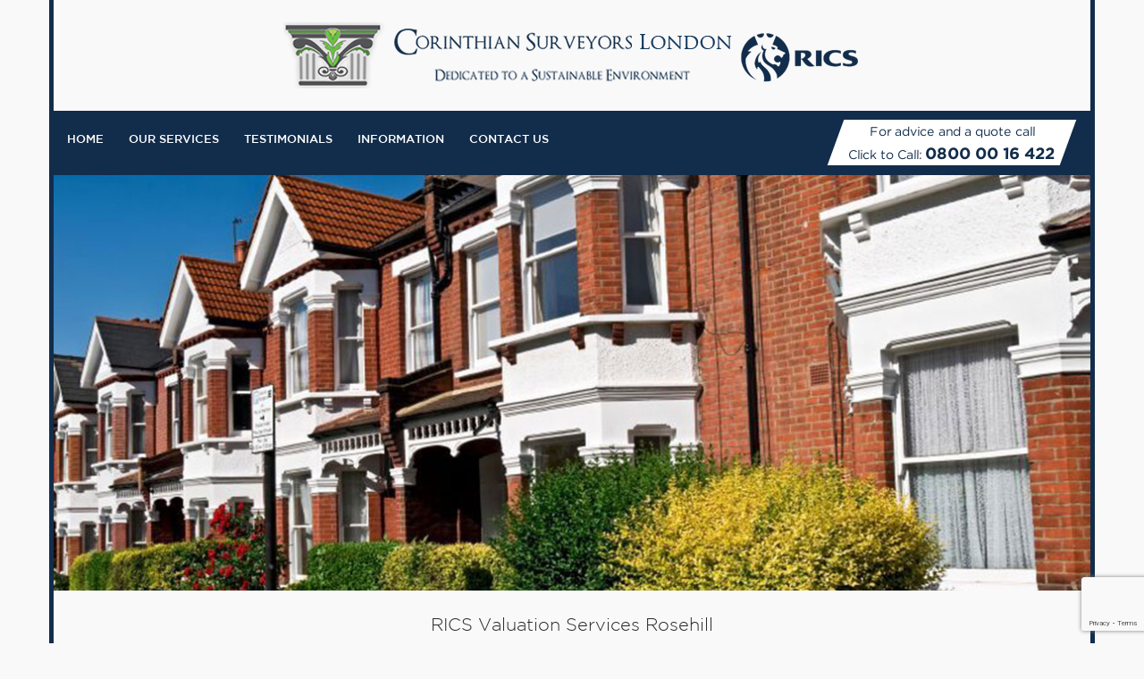

--- FILE ---
content_type: text/html; charset=UTF-8
request_url: https://www.corinthiansurveyors.co.uk/rics-valuation-services-rosehill/
body_size: 7891
content:
<!DOCTYPE html>
<html dir="ltr" lang="en-US" prefix="og: https://ogp.me/ns#">
<head>
<title>RICS Valuation Services Rosehill - Chartered Surveyors Services Forest Hill | Chartered Surveyors Services LondonChartered Surveyors Services Forest Hill | Chartered Surveyors Services London</title>
<title>RICS Valuation Services Rosehill - Chartered Surveyors Services Forest Hill | Chartered Surveyors Services London</title>

		<!-- All in One SEO 4.8.1.1 - aioseo.com -->
	<meta name="description" content="Welcome to Corinthian Chartered Surveyors Rosehill. We are a London based, independent firm of RICS Valuations Surveyors providing a wide range of residential RICS valuation services in London and the home counties" />
	<meta name="robots" content="max-image-preview:large" />
	<link rel="canonical" href="https://www.corinthiansurveyors.co.uk/rics-valuation-services-rosehill/" />
	<meta name="generator" content="All in One SEO (AIOSEO) 4.8.1.1" />
		<meta property="og:locale" content="en_US" />
		<meta property="og:site_name" content="Chartered Surveyors Services Forest Hill | Chartered Surveyors Services London -" />
		<meta property="og:type" content="article" />
		<meta property="og:title" content="RICS Valuation Services Rosehill - Chartered Surveyors Services Forest Hill | Chartered Surveyors Services London" />
		<meta property="og:description" content="Welcome to Corinthian Chartered Surveyors Rosehill. We are a London based, independent firm of RICS Valuations Surveyors providing a wide range of residential RICS valuation services in London and the home counties" />
		<meta property="og:url" content="https://www.corinthiansurveyors.co.uk/rics-valuation-services-rosehill/" />
		<meta property="article:published_time" content="2018-12-31T21:21:26+00:00" />
		<meta property="article:modified_time" content="2018-12-31T21:21:26+00:00" />
		<meta name="twitter:card" content="summary_large_image" />
		<meta name="twitter:title" content="RICS Valuation Services Rosehill - Chartered Surveyors Services Forest Hill | Chartered Surveyors Services London" />
		<meta name="twitter:description" content="Welcome to Corinthian Chartered Surveyors Rosehill. We are a London based, independent firm of RICS Valuations Surveyors providing a wide range of residential RICS valuation services in London and the home counties" />
		<script type="application/ld+json" class="aioseo-schema">
			{"@context":"https:\/\/schema.org","@graph":[{"@type":"BreadcrumbList","@id":"https:\/\/www.corinthiansurveyors.co.uk\/rics-valuation-services-rosehill\/#breadcrumblist","itemListElement":[{"@type":"ListItem","@id":"https:\/\/www.corinthiansurveyors.co.uk\/#listItem","position":1,"name":"Home","item":"https:\/\/www.corinthiansurveyors.co.uk\/","nextItem":{"@type":"ListItem","@id":"https:\/\/www.corinthiansurveyors.co.uk\/rics-valuation-services-rosehill\/#listItem","name":"RICS Valuation Services Rosehill"}},{"@type":"ListItem","@id":"https:\/\/www.corinthiansurveyors.co.uk\/rics-valuation-services-rosehill\/#listItem","position":2,"name":"RICS Valuation Services Rosehill","previousItem":{"@type":"ListItem","@id":"https:\/\/www.corinthiansurveyors.co.uk\/#listItem","name":"Home"}}]},{"@type":"Organization","@id":"https:\/\/www.corinthiansurveyors.co.uk\/#organization","name":"Chartered Surveyors Services Forest Hill | Chartered Surveyors Services London","url":"https:\/\/www.corinthiansurveyors.co.uk\/"},{"@type":"WebPage","@id":"https:\/\/www.corinthiansurveyors.co.uk\/rics-valuation-services-rosehill\/#webpage","url":"https:\/\/www.corinthiansurveyors.co.uk\/rics-valuation-services-rosehill\/","name":"RICS Valuation Services Rosehill - Chartered Surveyors Services Forest Hill | Chartered Surveyors Services London","description":"Welcome to Corinthian Chartered Surveyors Rosehill. We are a London based, independent firm of RICS Valuations Surveyors providing a wide range of residential RICS valuation services in London and the home counties","inLanguage":"en-US","isPartOf":{"@id":"https:\/\/www.corinthiansurveyors.co.uk\/#website"},"breadcrumb":{"@id":"https:\/\/www.corinthiansurveyors.co.uk\/rics-valuation-services-rosehill\/#breadcrumblist"},"datePublished":"2018-12-31T21:21:26+00:00","dateModified":"2018-12-31T21:21:26+00:00"},{"@type":"WebSite","@id":"https:\/\/www.corinthiansurveyors.co.uk\/#website","url":"https:\/\/www.corinthiansurveyors.co.uk\/","name":"Chartered Surveyors Services Forest Hill | Chartered Surveyors Services London","inLanguage":"en-US","publisher":{"@id":"https:\/\/www.corinthiansurveyors.co.uk\/#organization"}}]}
		</script>
		<!-- All in One SEO -->

<link rel='dns-prefetch' href='//www.googletagmanager.com' />
<link rel='stylesheet' id='wp-block-library-css' href='https://www.corinthiansurveyors.co.uk/wp-includes/css/dist/block-library/style.min.css?ver=6.3.7' type='text/css' media='all' />
<style id='classic-theme-styles-inline-css' type='text/css'>
/*! This file is auto-generated */
.wp-block-button__link{color:#fff;background-color:#32373c;border-radius:9999px;box-shadow:none;text-decoration:none;padding:calc(.667em + 2px) calc(1.333em + 2px);font-size:1.125em}.wp-block-file__button{background:#32373c;color:#fff;text-decoration:none}
</style>
<style id='global-styles-inline-css' type='text/css'>
body{--wp--preset--color--black: #000000;--wp--preset--color--cyan-bluish-gray: #abb8c3;--wp--preset--color--white: #ffffff;--wp--preset--color--pale-pink: #f78da7;--wp--preset--color--vivid-red: #cf2e2e;--wp--preset--color--luminous-vivid-orange: #ff6900;--wp--preset--color--luminous-vivid-amber: #fcb900;--wp--preset--color--light-green-cyan: #7bdcb5;--wp--preset--color--vivid-green-cyan: #00d084;--wp--preset--color--pale-cyan-blue: #8ed1fc;--wp--preset--color--vivid-cyan-blue: #0693e3;--wp--preset--color--vivid-purple: #9b51e0;--wp--preset--gradient--vivid-cyan-blue-to-vivid-purple: linear-gradient(135deg,rgba(6,147,227,1) 0%,rgb(155,81,224) 100%);--wp--preset--gradient--light-green-cyan-to-vivid-green-cyan: linear-gradient(135deg,rgb(122,220,180) 0%,rgb(0,208,130) 100%);--wp--preset--gradient--luminous-vivid-amber-to-luminous-vivid-orange: linear-gradient(135deg,rgba(252,185,0,1) 0%,rgba(255,105,0,1) 100%);--wp--preset--gradient--luminous-vivid-orange-to-vivid-red: linear-gradient(135deg,rgba(255,105,0,1) 0%,rgb(207,46,46) 100%);--wp--preset--gradient--very-light-gray-to-cyan-bluish-gray: linear-gradient(135deg,rgb(238,238,238) 0%,rgb(169,184,195) 100%);--wp--preset--gradient--cool-to-warm-spectrum: linear-gradient(135deg,rgb(74,234,220) 0%,rgb(151,120,209) 20%,rgb(207,42,186) 40%,rgb(238,44,130) 60%,rgb(251,105,98) 80%,rgb(254,248,76) 100%);--wp--preset--gradient--blush-light-purple: linear-gradient(135deg,rgb(255,206,236) 0%,rgb(152,150,240) 100%);--wp--preset--gradient--blush-bordeaux: linear-gradient(135deg,rgb(254,205,165) 0%,rgb(254,45,45) 50%,rgb(107,0,62) 100%);--wp--preset--gradient--luminous-dusk: linear-gradient(135deg,rgb(255,203,112) 0%,rgb(199,81,192) 50%,rgb(65,88,208) 100%);--wp--preset--gradient--pale-ocean: linear-gradient(135deg,rgb(255,245,203) 0%,rgb(182,227,212) 50%,rgb(51,167,181) 100%);--wp--preset--gradient--electric-grass: linear-gradient(135deg,rgb(202,248,128) 0%,rgb(113,206,126) 100%);--wp--preset--gradient--midnight: linear-gradient(135deg,rgb(2,3,129) 0%,rgb(40,116,252) 100%);--wp--preset--font-size--small: 13px;--wp--preset--font-size--medium: 20px;--wp--preset--font-size--large: 36px;--wp--preset--font-size--x-large: 42px;--wp--preset--spacing--20: 0.44rem;--wp--preset--spacing--30: 0.67rem;--wp--preset--spacing--40: 1rem;--wp--preset--spacing--50: 1.5rem;--wp--preset--spacing--60: 2.25rem;--wp--preset--spacing--70: 3.38rem;--wp--preset--spacing--80: 5.06rem;--wp--preset--shadow--natural: 6px 6px 9px rgba(0, 0, 0, 0.2);--wp--preset--shadow--deep: 12px 12px 50px rgba(0, 0, 0, 0.4);--wp--preset--shadow--sharp: 6px 6px 0px rgba(0, 0, 0, 0.2);--wp--preset--shadow--outlined: 6px 6px 0px -3px rgba(255, 255, 255, 1), 6px 6px rgba(0, 0, 0, 1);--wp--preset--shadow--crisp: 6px 6px 0px rgba(0, 0, 0, 1);}:where(.is-layout-flex){gap: 0.5em;}:where(.is-layout-grid){gap: 0.5em;}body .is-layout-flow > .alignleft{float: left;margin-inline-start: 0;margin-inline-end: 2em;}body .is-layout-flow > .alignright{float: right;margin-inline-start: 2em;margin-inline-end: 0;}body .is-layout-flow > .aligncenter{margin-left: auto !important;margin-right: auto !important;}body .is-layout-constrained > .alignleft{float: left;margin-inline-start: 0;margin-inline-end: 2em;}body .is-layout-constrained > .alignright{float: right;margin-inline-start: 2em;margin-inline-end: 0;}body .is-layout-constrained > .aligncenter{margin-left: auto !important;margin-right: auto !important;}body .is-layout-constrained > :where(:not(.alignleft):not(.alignright):not(.alignfull)){max-width: var(--wp--style--global--content-size);margin-left: auto !important;margin-right: auto !important;}body .is-layout-constrained > .alignwide{max-width: var(--wp--style--global--wide-size);}body .is-layout-flex{display: flex;}body .is-layout-flex{flex-wrap: wrap;align-items: center;}body .is-layout-flex > *{margin: 0;}body .is-layout-grid{display: grid;}body .is-layout-grid > *{margin: 0;}:where(.wp-block-columns.is-layout-flex){gap: 2em;}:where(.wp-block-columns.is-layout-grid){gap: 2em;}:where(.wp-block-post-template.is-layout-flex){gap: 1.25em;}:where(.wp-block-post-template.is-layout-grid){gap: 1.25em;}.has-black-color{color: var(--wp--preset--color--black) !important;}.has-cyan-bluish-gray-color{color: var(--wp--preset--color--cyan-bluish-gray) !important;}.has-white-color{color: var(--wp--preset--color--white) !important;}.has-pale-pink-color{color: var(--wp--preset--color--pale-pink) !important;}.has-vivid-red-color{color: var(--wp--preset--color--vivid-red) !important;}.has-luminous-vivid-orange-color{color: var(--wp--preset--color--luminous-vivid-orange) !important;}.has-luminous-vivid-amber-color{color: var(--wp--preset--color--luminous-vivid-amber) !important;}.has-light-green-cyan-color{color: var(--wp--preset--color--light-green-cyan) !important;}.has-vivid-green-cyan-color{color: var(--wp--preset--color--vivid-green-cyan) !important;}.has-pale-cyan-blue-color{color: var(--wp--preset--color--pale-cyan-blue) !important;}.has-vivid-cyan-blue-color{color: var(--wp--preset--color--vivid-cyan-blue) !important;}.has-vivid-purple-color{color: var(--wp--preset--color--vivid-purple) !important;}.has-black-background-color{background-color: var(--wp--preset--color--black) !important;}.has-cyan-bluish-gray-background-color{background-color: var(--wp--preset--color--cyan-bluish-gray) !important;}.has-white-background-color{background-color: var(--wp--preset--color--white) !important;}.has-pale-pink-background-color{background-color: var(--wp--preset--color--pale-pink) !important;}.has-vivid-red-background-color{background-color: var(--wp--preset--color--vivid-red) !important;}.has-luminous-vivid-orange-background-color{background-color: var(--wp--preset--color--luminous-vivid-orange) !important;}.has-luminous-vivid-amber-background-color{background-color: var(--wp--preset--color--luminous-vivid-amber) !important;}.has-light-green-cyan-background-color{background-color: var(--wp--preset--color--light-green-cyan) !important;}.has-vivid-green-cyan-background-color{background-color: var(--wp--preset--color--vivid-green-cyan) !important;}.has-pale-cyan-blue-background-color{background-color: var(--wp--preset--color--pale-cyan-blue) !important;}.has-vivid-cyan-blue-background-color{background-color: var(--wp--preset--color--vivid-cyan-blue) !important;}.has-vivid-purple-background-color{background-color: var(--wp--preset--color--vivid-purple) !important;}.has-black-border-color{border-color: var(--wp--preset--color--black) !important;}.has-cyan-bluish-gray-border-color{border-color: var(--wp--preset--color--cyan-bluish-gray) !important;}.has-white-border-color{border-color: var(--wp--preset--color--white) !important;}.has-pale-pink-border-color{border-color: var(--wp--preset--color--pale-pink) !important;}.has-vivid-red-border-color{border-color: var(--wp--preset--color--vivid-red) !important;}.has-luminous-vivid-orange-border-color{border-color: var(--wp--preset--color--luminous-vivid-orange) !important;}.has-luminous-vivid-amber-border-color{border-color: var(--wp--preset--color--luminous-vivid-amber) !important;}.has-light-green-cyan-border-color{border-color: var(--wp--preset--color--light-green-cyan) !important;}.has-vivid-green-cyan-border-color{border-color: var(--wp--preset--color--vivid-green-cyan) !important;}.has-pale-cyan-blue-border-color{border-color: var(--wp--preset--color--pale-cyan-blue) !important;}.has-vivid-cyan-blue-border-color{border-color: var(--wp--preset--color--vivid-cyan-blue) !important;}.has-vivid-purple-border-color{border-color: var(--wp--preset--color--vivid-purple) !important;}.has-vivid-cyan-blue-to-vivid-purple-gradient-background{background: var(--wp--preset--gradient--vivid-cyan-blue-to-vivid-purple) !important;}.has-light-green-cyan-to-vivid-green-cyan-gradient-background{background: var(--wp--preset--gradient--light-green-cyan-to-vivid-green-cyan) !important;}.has-luminous-vivid-amber-to-luminous-vivid-orange-gradient-background{background: var(--wp--preset--gradient--luminous-vivid-amber-to-luminous-vivid-orange) !important;}.has-luminous-vivid-orange-to-vivid-red-gradient-background{background: var(--wp--preset--gradient--luminous-vivid-orange-to-vivid-red) !important;}.has-very-light-gray-to-cyan-bluish-gray-gradient-background{background: var(--wp--preset--gradient--very-light-gray-to-cyan-bluish-gray) !important;}.has-cool-to-warm-spectrum-gradient-background{background: var(--wp--preset--gradient--cool-to-warm-spectrum) !important;}.has-blush-light-purple-gradient-background{background: var(--wp--preset--gradient--blush-light-purple) !important;}.has-blush-bordeaux-gradient-background{background: var(--wp--preset--gradient--blush-bordeaux) !important;}.has-luminous-dusk-gradient-background{background: var(--wp--preset--gradient--luminous-dusk) !important;}.has-pale-ocean-gradient-background{background: var(--wp--preset--gradient--pale-ocean) !important;}.has-electric-grass-gradient-background{background: var(--wp--preset--gradient--electric-grass) !important;}.has-midnight-gradient-background{background: var(--wp--preset--gradient--midnight) !important;}.has-small-font-size{font-size: var(--wp--preset--font-size--small) !important;}.has-medium-font-size{font-size: var(--wp--preset--font-size--medium) !important;}.has-large-font-size{font-size: var(--wp--preset--font-size--large) !important;}.has-x-large-font-size{font-size: var(--wp--preset--font-size--x-large) !important;}
.wp-block-navigation a:where(:not(.wp-element-button)){color: inherit;}
:where(.wp-block-post-template.is-layout-flex){gap: 1.25em;}:where(.wp-block-post-template.is-layout-grid){gap: 1.25em;}
:where(.wp-block-columns.is-layout-flex){gap: 2em;}:where(.wp-block-columns.is-layout-grid){gap: 2em;}
.wp-block-pullquote{font-size: 1.5em;line-height: 1.6;}
</style>
<link rel='stylesheet' id='contact-form-7-css' href='https://www.corinthiansurveyors.co.uk/wp-content/plugins/contact-form-7/includes/css/styles.css?ver=5.8.1' type='text/css' media='all' />
<link rel='stylesheet' id='corinthiansurveyors-Font-Awesome-Css-css' href='https://www.corinthiansurveyors.co.uk/wp-content/themes/corinthiansurveyors/css/font-awesome.min.css' type='text/css' media='' />
<link rel='stylesheet' id='corinthiansurveyors-Bootstrap-Css-css' href='https://www.corinthiansurveyors.co.uk/wp-content/themes/corinthiansurveyors/css/bootstrap.min.css' type='text/css' media='' />
<link rel='stylesheet' id='corinthiansurveyors-Owl-Css-css' href='https://www.corinthiansurveyors.co.uk/wp-content/themes/corinthiansurveyors/css/owl.carousel.css' type='text/css' media='' />
<link rel='stylesheet' id='corinthiansurveyors-Owl-Theme-Css-css' href='https://www.corinthiansurveyors.co.uk/wp-content/themes/corinthiansurveyors/css/owl.theme.default.css' type='text/css' media='' />
<link rel='stylesheet' id='corinthiansurveyors-Main-Css-css' href='https://www.corinthiansurveyors.co.uk/wp-content/themes/corinthiansurveyors/css/main.css' type='text/css' media='' />
<script type='text/javascript' src='https://www.corinthiansurveyors.co.uk/wp-includes/js/jquery/jquery.min.js?ver=3.7.0' id='jquery-core-js'></script>
<script type='text/javascript' src='https://www.corinthiansurveyors.co.uk/wp-includes/js/jquery/jquery-migrate.min.js?ver=3.4.1' id='jquery-migrate-js'></script>

<!-- Google tag (gtag.js) snippet added by Site Kit -->

<!-- Google Analytics snippet added by Site Kit -->
<script type='text/javascript' src='https://www.googletagmanager.com/gtag/js?id=G-GQ1HF5DX0Q' id='google_gtagjs-js' async></script>
<script id="google_gtagjs-js-after" type="text/javascript">
window.dataLayer = window.dataLayer || [];function gtag(){dataLayer.push(arguments);}
gtag("set","linker",{"domains":["www.corinthiansurveyors.co.uk"]});
gtag("js", new Date());
gtag("set", "developer_id.dZTNiMT", true);
gtag("config", "G-GQ1HF5DX0Q");
</script>

<!-- End Google tag (gtag.js) snippet added by Site Kit -->
<link rel="https://api.w.org/" href="https://www.corinthiansurveyors.co.uk/wp-json/" /><link rel="alternate" type="application/json" href="https://www.corinthiansurveyors.co.uk/wp-json/wp/v2/pages/3847" /><link rel="EditURI" type="application/rsd+xml" title="RSD" href="https://www.corinthiansurveyors.co.uk/xmlrpc.php?rsd" />
<meta name="generator" content="WordPress 6.3.7" />
<link rel='shortlink' href='https://www.corinthiansurveyors.co.uk/?p=3847' />
<link rel="alternate" type="application/json+oembed" href="https://www.corinthiansurveyors.co.uk/wp-json/oembed/1.0/embed?url=https%3A%2F%2Fwww.corinthiansurveyors.co.uk%2Frics-valuation-services-rosehill%2F" />
<link rel="alternate" type="text/xml+oembed" href="https://www.corinthiansurveyors.co.uk/wp-json/oembed/1.0/embed?url=https%3A%2F%2Fwww.corinthiansurveyors.co.uk%2Frics-valuation-services-rosehill%2F&#038;format=xml" />
<meta name="generator" content="Site Kit by Google 1.150.0" /><meta charset="UTF-8"/><meta http-equiv="X-UA-Compatible" content="IE=edge"><meta content="width=device-width, initial-scale=1.0" name="viewport"/></head>
<body class="page-template page-template-template-home-replica page-template-template-home-replica-php page page-id-3847">
<!-- Google Tag Manager -->
<script>(function(w,d,s,l,i){w[l]=w[l]||[];w[l].push({'gtm.start':
new Date().getTime(),event:'gtm.js'});var f=d.getElementsByTagName(s)[0],
j=d.createElement(s),dl=l!='dataLayer'?'&l='+l:'';j.async=true;j.src=
'https://www.googletagmanager.com/gtm.js?id='+i+dl;f.parentNode.insertBefore(j,f);
})(window,document,'script','dataLayer','GTM-NK89WPR');</script>
<!-- End Google Tag Manager -->
<div class="main_wrapper">
  <div class="container">
    <div class="full_wrap">
      <div class="container-fluid">
        <div class="row">
          <div class="col-sm-offset-2 col-sm-8">
            <div class="logo"><a href="https://www.corinthiansurveyors.co.uk/"><img width="645" height="74" src="https://www.corinthiansurveyors.co.uk/wp-content/uploads/2017/06/logo.png" class="image wp-image-21  attachment-full size-full" alt="" decoding="async" style="max-width: 100%; height: auto;" srcset="https://www.corinthiansurveyors.co.uk/wp-content/uploads/2017/06/logo.png 645w, https://www.corinthiansurveyors.co.uk/wp-content/uploads/2017/06/logo-300x34.png 300w" sizes="(max-width: 645px) 100vw, 645px" /></a></div>
          </div>
          <div class="col-sm-2">
            
          </div>
        </div>
      </div>
      <div class="menu_bg">
      <div class="container-fluid">
        <div class="row">
          <div class="col-xs-8 custom-col">
          <div class="click"><i class="fa fa-bars"></i></div>
            <div class="main_menu">
              <div class="menu-menu-1-container"><ul id="menu-menu-1" class="menu"><li id="menu-item-2730" class="menu-item menu-item-type-post_type menu-item-object-page menu-item-home menu-item-2730"><a href="https://www.corinthiansurveyors.co.uk/">Home</a></li>
<li id="menu-item-19" class="menu-item menu-item-type-post_type menu-item-object-page menu-item-19"><a href="https://www.corinthiansurveyors.co.uk/our-services/">Our Services</a></li>
<li id="menu-item-16" class="menu-item menu-item-type-post_type menu-item-object-page menu-item-16"><a href="https://www.corinthiansurveyors.co.uk/client-testimonials/">Testimonials</a></li>
<li id="menu-item-5538" class="menu-item menu-item-type-post_type menu-item-object-page menu-item-5538"><a href="https://www.corinthiansurveyors.co.uk/information-for-clients/">Information</a></li>
<li id="menu-item-17" class="menu-item menu-item-type-post_type menu-item-object-page menu-item-17"><a href="https://www.corinthiansurveyors.co.uk/contact-us/">Contact Us</a></li>
</ul></div>            </div>
          </div>
          <div class="col-xs-4 custom-col">
            <div class="call_box">
              <div class="call_cntnt">
              			<div class="textwidget"><p>For advice and a quote call<br />
Click to Call: <a href="tel:08000016422">0800 00 16 422</a></p>
</div>
		               </div>
            </div>
          </div>
        </div>
      </div>
      </div><script type="text/javascript">
document.addEventListener("DOMContentLoaded", function(event) { 
	jQuery( '#slider-pro-3-151' ).sliderPro({
		//width
				width: "100%",
				
		//height
				autoHeight: true,
				
		//auto play
				autoplay:  true,
		autoplayOnHover: 'none',
								autoplayDelay: 5000,
		
		
		arrows: true,
		buttons: false,
		smallSize: 500,
		mediumSize: 1000,
		largeSize: 3000,
		fade: true,
		
		//thumbnail
		thumbnailArrows: true,
		thumbnailWidth: 100,
		thumbnailHeight: 120,
						thumbnailsPosition: 'bottom',
						centerImage: true,
		imageScaleMode: 'cover',
		allowScaleUp: true,
				startSlide: 0,
		loop: true,
		slideDistance: 5,
		autoplayDirection: 'normal',
		touchSwipe: true,
		fullScreen: false,
	});
});
</script>
<style>
/* Layout 3 */
/* border */
#slider-pro-3-151 .sp-selected-thumbnail {
	border: 4px solid #000000;
}

/* font + color */
.title-in  {
	font-family: Arial !important;
	color: #000000 !important;
	background-color: #FFFFFF !important;
	opacity: 0.7 !important;
}
.desc-in  {
	font-family: Arial !important;
	color: #FFFFFF !important;
	background-color: #000000 !important;
	opacity: 0.7 !important;
}

/* bullets color */
.sp-button  {
	border: 2px solid #000000 !important;
}
.sp-selected-button  {
	background-color: #000000 !important;
}

/* pointer color - bottom */
.sp-selected-thumbnail::before {
	border-bottom: 5px solid #000000 !important;
}
.sp-selected-thumbnail::after {
	border-bottom: 13px solid #000000 !important;
}

/* pointer color - top */

/* full screen icon */
.sp-full-screen-button::before {
    color: #FFFFFF !important;
}

/* hover navigation icon color */
.sp-next-arrow::after, .sp-next-arrow::before {
	background-color: #FFFFFF !important;
}
.sp-previous-arrow::after, .sp-previous-arrow::before {
	background-color: #FFFFFF !important;
}

#slider-pro-3-151 .title-in {
	color: #000000 !important;
	font-weight: bolder;
	text-align: center;
}

#slider-pro-3-151 .title-in-bg {
	background: rgba(255, 255, 255, 0.7); !important;
	white-space: unset !important;
	transform: initial !important;
	-webkit-transform: initial !important;
	font-size: 14px !important;
}

#slider-pro-3-151 .desc-in {
	color: #FFFFFF !important;
	text-align: center;
}
#slider-pro-3-151 .desc-in-bg {
	background: rgba(#000000, 0.7) !important;
	white-space: unset !important;
	transform: initial !important;
	-webkit-transform: initial !important;
	font-size: 13px !important;
}

@media (max-width: 640px) {
	#slider-pro-3-151 .hide-small-screen {
		display: none;
	}
}

@media (max-width: 860px) {
	#slider-pro-3-151 .sp-layer {
		font-size: 18px;
	}
	
	#slider-pro-3-151 .hide-medium-screen {
		display: none;
	}
}
.slides-not-found {
	background-color: #a92929;
	border-radius: 5px;
	color: #fff;
	font-family: initial;
	text-align: center;
	padding:12px;
}
/* Custom CSS */
</style>
		<div id="slider-pro-3-151" class="slider-pro">
			<!---- slides div start ---->
			<div class="sp-slides">
										<div class="sp-slide">
							<img class="sp-image" loading="lazy" alt="banner" src="https://www.corinthiansurveyors.co.uk/wp-content/plugins/ultimate-responsive-image-slider/assets/css/images/blank.gif" data-src="https://www.corinthiansurveyors.co.uk/wp-content/uploads/2017/06/banner.jpg" />

							
													</div>
												<div class="sp-slide">
							<img class="sp-image" loading="lazy" alt="banner-2." src="https://www.corinthiansurveyors.co.uk/wp-content/plugins/ultimate-responsive-image-slider/assets/css/images/blank.gif" data-src="https://www.corinthiansurveyors.co.uk/wp-content/uploads/2017/07/banner-2..jpg" />

							
													</div>
												<div class="sp-slide">
							<img class="sp-image" loading="lazy" alt="banner-3" src="https://www.corinthiansurveyors.co.uk/wp-content/plugins/ultimate-responsive-image-slider/assets/css/images/blank.gif" data-src="https://www.corinthiansurveyors.co.uk/wp-content/uploads/2017/07/banner-3.jpg" />

							
													</div>
												<div class="sp-slide">
							<img class="sp-image" loading="lazy" alt="banner-4" src="https://www.corinthiansurveyors.co.uk/wp-content/plugins/ultimate-responsive-image-slider/assets/css/images/blank.gif" data-src="https://www.corinthiansurveyors.co.uk/wp-content/uploads/2017/07/banner-4.jpg" />

							
													</div>
												<div class="sp-slide">
							<img class="sp-image" loading="lazy" alt="banner-5" src="https://www.corinthiansurveyors.co.uk/wp-content/plugins/ultimate-responsive-image-slider/assets/css/images/blank.gif" data-src="https://www.corinthiansurveyors.co.uk/wp-content/uploads/2017/07/banner-5.jpg" />

							
													</div>
									</div>
			
			<!---- slides div end ---->
						<!-- slides thumbnails div end -->
		</div>

      <div class="about_section">
        <div class="container-fluid">
          <div class="row">
            <div class="col-sm-12"> 
<h4>RICS Valuation Services Rosehill</h4><p>We are a London based, independent firm of Chartered Surveyors providing a wide range of residential property surveying services. Although we primarily serve London and the home counties, we can easily serve projects at any location in the South of England.</p>
                              
          </div>
        </div>
      </div>
    </div>
    
    <div class="category_box_section">
        <div class="container-fluid">
          <div class="row">
            <div class="col-sm-4"> 
            	<div class="category_box">
                	<div class="img_box">
                         <img src="https://www.corinthiansurveyors.co.uk/wp-content/themes/corinthiansurveyors/images/icon1.png">
                    </div>
                    <h4>WHAT WE DO</h4>                    
                    <p>Residential services include building surveys, defect analysis, party wall advice, expert witness inspection, project design ...</p>
                    <a href="https://www.corinthiansurveyors.co.uk/what-we-do/" class="read btn">Read More...</a>
                </div>
          </div>
          <div class="col-sm-4"> 
            	<div class="category_box">
                	<div class="img_box">
                		<img src="https://www.corinthiansurveyors.co.uk/wp-content/themes/corinthiansurveyors/images/icon2.png">
                    </div>
                    <h4>RICS Survey Services</h4>                    
                    <p>Residential services include building surveys, defect analysis, party wall advice, expert witness inspection, project design ...</p>
                    <a href="https://www.corinthiansurveyors.co.uk/our-services/" class="read btn">Read More...</a>
                </div>
          </div>
          <div class="col-sm-4"> 
            	<div class="category_box">
                	<div class="img_box">
                		<img src="https://www.corinthiansurveyors.co.uk/wp-content/themes/corinthiansurveyors/images/icon3.png">
                    </div>
                    <h4>WHY USE US</h4>                    
                    <p>As a member of the Royal Institute of Chartered Surveyors, we are pleased to be able to offer the following...</p>
                    <a href="https://www.corinthiansurveyors.co.uk/why-use-us/" class="read btn">Read More...</a>
                </div>
          </div>
        </div>
      </div>
    </div>
    
    <div class="member_section">
        <div class="container-fluid">
          <h2 class="page_title">We are Members of</h2>
          <div class="row">
            <div class="col-sm-12"> 
              <div class="logo_section">              
                  <ul>
                                        <li><a href="#"><img src="https://www.corinthiansurveyors.co.uk/wp-content/uploads/2017/06/member1.png" alt=""></a></li>

                                            <li><a href="#"><img src="https://www.corinthiansurveyors.co.uk/wp-content/uploads/2017/06/member2.png" alt=""></a></li>

                                            <li><a href="#"><img src="https://www.corinthiansurveyors.co.uk/wp-content/uploads/2017/06/member3.png" alt=""></a></li>

                                            <li><a href="#"><img src="https://www.corinthiansurveyors.co.uk/wp-content/uploads/2017/06/member4.png" alt=""></a></li>

                                            <li><a href="#"><img src="https://www.corinthiansurveyors.co.uk/wp-content/uploads/2017/06/member5.png" alt=""></a></li>

                                              
                    </ul>
                </div>
          </div>
        </div>
      </div>
    </div>
    <div class="testimonial_section">
        <div class="container-fluid">
          <div class="row">
            <div class="col-sm-12">
             <div class="owl-carousel owl-theme">
             
              <div class="testimonial_cntnt">
               <div class="item">
                  <p>Corinthian Surveyors London LTD did a Homebuyers Report for me in November 2016. Their rates were extremely reasonable, they were extremely prompt at arranging and completing the survey (the surveyor had done the survey and sent it back to me within days of my initial r</p>
                    <h6>– Eve</h6>
                    
                </div>  
                </div>
                 
              <div class="testimonial_cntnt">
               <div class="item">
                  <p>Hi Clive,

We are about to move into our new home and I wanted to thank you for the two very comprehensive and useful Home buyer reports you wrote for us during our search. The first enabled us to renegotiate the price we offered and the damp specialists you recommend</p>
                    <h6>– Liz </h6>
                    
                </div>  
                </div>
                 
              <div class="testimonial_cntnt">
               <div class="item">
                  <p>Corinthian’s survey provided me with invaluable information that helped avoid headaches later down the line after my purchase. He is highly communicative, professional, and offers a fast turnaround – his advice is well worth the money. I’d definitely use him again</p>
                    <h6>– Anon</h6>
                    
                </div>  
                </div>
                 
              <div class="testimonial_cntnt">
               <div class="item">
                  <p>I found Clive excellent to work with. He was always punctual, knowledgeable and very easy to work with. I have used him on several different occasions. Firstly for a home buyers report and then advise on a st</p>
                    <h6>– Sophie</h6>
                    
                </div>  
                </div>
                 
              <div class="testimonial_cntnt">
               <div class="item">
                  <p>We recently commissioned Corinthian to undertake a RICS Homebuyers survey on a property we are buying. 

I was really impressed with the communication we received from the surveyor Clive before t</p>
                    <h6>– Vicky</h6>
                    
                </div>  
                </div>
                 
              <div class="testimonial_cntnt">
               <div class="item">
                  <p>Clive at Corinthians was first class throughout the process. He provided me with information and details which were absolutely pivotal in my house buying process. His knowledge and experience of the industry and local area was evident throughout. Highly recommended a</p>
                    <h6>– Matthew</h6>
                    
                </div>  
                </div>
                 
              <div class="testimonial_cntnt">
               <div class="item">
                  <p>Corinthian Surveyors London LTD provided us with a market valuation report for the sale of our home. Clive was excellent to work with, and delivered the report very quickly whilst keeping us in the loop throughout the process. We would highly recommend Corinthian and</p>
                    <h6>– Cady</h6>
                    
                </div>  
                </div>
                 
                              
          </div>
          </div>
        </div>
      </div>
    </div>

<footer class="footer_bg">
        <div class="container-fluid">
          <div class="row">
            <div class="col-md-4"> 
              <div class="footer_box">
                  <img width="163" height="65" src="https://www.corinthiansurveyors.co.uk/wp-content/uploads/2017/06/footer-logo.png" class="image wp-image-22  attachment-full size-full" alt="" decoding="async" style="max-width: 100%; height: auto;" loading="lazy" />			<div class="textwidget"><p>Member of Royal Institution of<br />
Chartered Surveyors</p>
</div>
		                    
                </div>                
          </div>
          <div class="col-md-2"> 
              <div class="footer_box address-fot">
                  			<div class="textwidget"><ul class="footer-menu-office">
<li>Registered office:</li>
<li>48 Bell Green Lane</li>
<li>London, SE26 5T3
<ul class="footer-menu-office">
<li>0800 00 16 422</li>
</ul>
</li>
<li><a href="https://www.facebook.com/CorinthianSurveyors/">FaceBook Page</a></li>
</ul>
</div>
		                </div>                
          </div>
          <div class="col-md-2"> 
              <div class="footer_box">
                   <div class="menu-footer-menu-left-container"><ul id="menu-footer-menu-left" class="menu"><li id="menu-item-34" class="menu-item menu-item-type-post_type menu-item-object-page menu-item-34"><a href="https://www.corinthiansurveyors.co.uk/sitemap/">Sitemap</a></li>
<li id="menu-item-33" class="menu-item menu-item-type-post_type menu-item-object-page menu-item-33"><a href="https://www.corinthiansurveyors.co.uk/complaints-procedure/">Complaints Procedure</a></li>
<li id="menu-item-51" class="menu-item menu-item-type-post_type menu-item-object-page menu-item-51"><a href="https://www.corinthiansurveyors.co.uk/why-use-us/">Why Use Us</a></li>
</ul></div>                </div>                
          </div>
          <div class="col-md-2"> 
              <div class="footer_box">
                   <div class="menu-footer-menu-right-container"><ul id="menu-footer-menu-right" class="menu"><li id="menu-item-35" class="menu-item menu-item-type-post_type menu-item-object-page menu-item-35"><a href="https://www.corinthiansurveyors.co.uk/terms-conditions/">Terms &#038; Conditions</a></li>
<li id="menu-item-36" class="menu-item menu-item-type-post_type menu-item-object-page menu-item-36"><a href="https://www.corinthiansurveyors.co.uk/faqs/">FAQs</a></li>
<li id="menu-item-37" class="menu-item menu-item-type-post_type menu-item-object-page menu-item-37"><a href="https://www.corinthiansurveyors.co.uk/privacy-policy/">Privacy Policy</a></li>
</ul></div>                </div>                
          </div>
          <div class="col-md-2"> 
              <div class="footer_box copyright">
                  			<div class="textwidget"><p>© Copyright 2019</p>
</div>
		                </div>                
          </div>
        </div>
      </div>
    </footer>
  </div>
</div>


<!-- Google Code for Remarketing Tag -->
<!--------------------------------------------------
Remarketing tags may not be associated with personally identifiable information or placed on pages related to sensitive categories. See more information and instructions on how to setup the tag on: http://google.com/ads/remarketingsetup
--------------------------------------------------->
<script type="text/javascript">
/* <![CDATA[ */
var google_conversion_id = 985581152;
var google_custom_params = window.google_tag_params;
var google_remarketing_only = true;
/* ]]> */
</script>
<script type="text/javascript" src="//www.googleadservices.com/pagead/conversion.js">
</script>
<noscript>
<div style="display:inline;">
<img height="1" width="1" style="border-style:none;" alt="" src="//googleads.g.doubleclick.net/pagead/viewthroughconversion/985581152/?guid=ON&script=0"/>
</div>
</noscript>
<link rel='stylesheet' id='wpfrank-uris-css-css' href='https://www.corinthiansurveyors.co.uk/wp-content/plugins/ultimate-responsive-image-slider/assets/css/slider-pro.css?ver=1.6.2' type='text/css' media='all' />
<script type='text/javascript' src='https://www.corinthiansurveyors.co.uk/wp-content/themes/corinthiansurveyors/js/bootstrap.min.js' id='corinthiansurveyors-Bootstrap-Js-js'></script>
<script type='text/javascript' src='https://www.corinthiansurveyors.co.uk/wp-content/themes/corinthiansurveyors/js/owl.carousel.js' id='corinthiansurveyors-Owl-Js-js'></script>
<script type='text/javascript' src='https://www.corinthiansurveyors.co.uk/wp-content/themes/corinthiansurveyors/js/main.js' id='corinthiansurveyors-Main-Js-js'></script>
<script type='text/javascript' src='https://www.google.com/recaptcha/api.js?render=6LflthsrAAAAABP2tyDXZ2y_279ssD6kguonHAsS&#038;ver=3.0' id='google-recaptcha-js'></script>
<script type='text/javascript' src='https://www.corinthiansurveyors.co.uk/wp-includes/js/dist/vendor/wp-polyfill-inert.min.js?ver=3.1.2' id='wp-polyfill-inert-js'></script>
<script type='text/javascript' src='https://www.corinthiansurveyors.co.uk/wp-includes/js/dist/vendor/regenerator-runtime.min.js?ver=0.13.11' id='regenerator-runtime-js'></script>
<script type='text/javascript' src='https://www.corinthiansurveyors.co.uk/wp-includes/js/dist/vendor/wp-polyfill.min.js?ver=3.15.0' id='wp-polyfill-js'></script>
<script type='text/javascript' id='wpcf7-recaptcha-js-extra'>
/* <![CDATA[ */
var wpcf7_recaptcha = {"sitekey":"6LflthsrAAAAABP2tyDXZ2y_279ssD6kguonHAsS","actions":{"homepage":"homepage","contactform":"contactform"}};
/* ]]> */
</script>
<script type='text/javascript' src='https://www.corinthiansurveyors.co.uk/wp-content/plugins/contact-form-7/modules/recaptcha/index.js?ver=5.8.1' id='wpcf7-recaptcha-js'></script>
<script type='text/javascript' src='https://www.corinthiansurveyors.co.uk/wp-content/plugins/ultimate-responsive-image-slider/assets/js/jquery.sliderPro.js?ver=1.6.2' id='wpfrank-uris-js-js' defer data-wp-strategy='defer'></script>

<style>
.listing_wrap ul li a { color:#122d4b !important;}
</style>

<script>
  (function(i,s,o,g,r,a,m){i['GoogleAnalyticsObject']=r;i[r]=i[r]||function(){
  (i[r].q=i[r].q||[]).push(arguments)},i[r].l=1*new Date();a=s.createElement(o),
  m=s.getElementsByTagName(o)[0];a.async=1;a.src=g;m.parentNode.insertBefore(a,m)
  })(window,document,'script','https://www.google-analytics.com/analytics.js','ga');

  ga('create', 'UA-102527288-1', 'auto');
  ga('send', 'pageview');

</script>

<script type="text/javascript">
    var __raconfig = __raconfig || {};
    __raconfig.uid = '5b4478b58405e';
    __raconfig.action = 'track';
    (function () {
        var ra = document.createElement('script');
        ra.type = 'text/javascript';
        ra.src = 'https://ruler.nyltx.com/lib/1.0/ra-bootstrap.min.js';
        var s = document.getElementsByTagName('script')[0];
        s.parentNode.insertBefore(ra, s);
    }());
</script>

</body></html>

--- FILE ---
content_type: text/html; charset=utf-8
request_url: https://www.google.com/recaptcha/api2/anchor?ar=1&k=6LflthsrAAAAABP2tyDXZ2y_279ssD6kguonHAsS&co=aHR0cHM6Ly93d3cuY29yaW50aGlhbnN1cnZleW9ycy5jby51azo0NDM.&hl=en&v=PoyoqOPhxBO7pBk68S4YbpHZ&size=invisible&anchor-ms=20000&execute-ms=30000&cb=7ti2octh2olg
body_size: 48465
content:
<!DOCTYPE HTML><html dir="ltr" lang="en"><head><meta http-equiv="Content-Type" content="text/html; charset=UTF-8">
<meta http-equiv="X-UA-Compatible" content="IE=edge">
<title>reCAPTCHA</title>
<style type="text/css">
/* cyrillic-ext */
@font-face {
  font-family: 'Roboto';
  font-style: normal;
  font-weight: 400;
  font-stretch: 100%;
  src: url(//fonts.gstatic.com/s/roboto/v48/KFO7CnqEu92Fr1ME7kSn66aGLdTylUAMa3GUBHMdazTgWw.woff2) format('woff2');
  unicode-range: U+0460-052F, U+1C80-1C8A, U+20B4, U+2DE0-2DFF, U+A640-A69F, U+FE2E-FE2F;
}
/* cyrillic */
@font-face {
  font-family: 'Roboto';
  font-style: normal;
  font-weight: 400;
  font-stretch: 100%;
  src: url(//fonts.gstatic.com/s/roboto/v48/KFO7CnqEu92Fr1ME7kSn66aGLdTylUAMa3iUBHMdazTgWw.woff2) format('woff2');
  unicode-range: U+0301, U+0400-045F, U+0490-0491, U+04B0-04B1, U+2116;
}
/* greek-ext */
@font-face {
  font-family: 'Roboto';
  font-style: normal;
  font-weight: 400;
  font-stretch: 100%;
  src: url(//fonts.gstatic.com/s/roboto/v48/KFO7CnqEu92Fr1ME7kSn66aGLdTylUAMa3CUBHMdazTgWw.woff2) format('woff2');
  unicode-range: U+1F00-1FFF;
}
/* greek */
@font-face {
  font-family: 'Roboto';
  font-style: normal;
  font-weight: 400;
  font-stretch: 100%;
  src: url(//fonts.gstatic.com/s/roboto/v48/KFO7CnqEu92Fr1ME7kSn66aGLdTylUAMa3-UBHMdazTgWw.woff2) format('woff2');
  unicode-range: U+0370-0377, U+037A-037F, U+0384-038A, U+038C, U+038E-03A1, U+03A3-03FF;
}
/* math */
@font-face {
  font-family: 'Roboto';
  font-style: normal;
  font-weight: 400;
  font-stretch: 100%;
  src: url(//fonts.gstatic.com/s/roboto/v48/KFO7CnqEu92Fr1ME7kSn66aGLdTylUAMawCUBHMdazTgWw.woff2) format('woff2');
  unicode-range: U+0302-0303, U+0305, U+0307-0308, U+0310, U+0312, U+0315, U+031A, U+0326-0327, U+032C, U+032F-0330, U+0332-0333, U+0338, U+033A, U+0346, U+034D, U+0391-03A1, U+03A3-03A9, U+03B1-03C9, U+03D1, U+03D5-03D6, U+03F0-03F1, U+03F4-03F5, U+2016-2017, U+2034-2038, U+203C, U+2040, U+2043, U+2047, U+2050, U+2057, U+205F, U+2070-2071, U+2074-208E, U+2090-209C, U+20D0-20DC, U+20E1, U+20E5-20EF, U+2100-2112, U+2114-2115, U+2117-2121, U+2123-214F, U+2190, U+2192, U+2194-21AE, U+21B0-21E5, U+21F1-21F2, U+21F4-2211, U+2213-2214, U+2216-22FF, U+2308-230B, U+2310, U+2319, U+231C-2321, U+2336-237A, U+237C, U+2395, U+239B-23B7, U+23D0, U+23DC-23E1, U+2474-2475, U+25AF, U+25B3, U+25B7, U+25BD, U+25C1, U+25CA, U+25CC, U+25FB, U+266D-266F, U+27C0-27FF, U+2900-2AFF, U+2B0E-2B11, U+2B30-2B4C, U+2BFE, U+3030, U+FF5B, U+FF5D, U+1D400-1D7FF, U+1EE00-1EEFF;
}
/* symbols */
@font-face {
  font-family: 'Roboto';
  font-style: normal;
  font-weight: 400;
  font-stretch: 100%;
  src: url(//fonts.gstatic.com/s/roboto/v48/KFO7CnqEu92Fr1ME7kSn66aGLdTylUAMaxKUBHMdazTgWw.woff2) format('woff2');
  unicode-range: U+0001-000C, U+000E-001F, U+007F-009F, U+20DD-20E0, U+20E2-20E4, U+2150-218F, U+2190, U+2192, U+2194-2199, U+21AF, U+21E6-21F0, U+21F3, U+2218-2219, U+2299, U+22C4-22C6, U+2300-243F, U+2440-244A, U+2460-24FF, U+25A0-27BF, U+2800-28FF, U+2921-2922, U+2981, U+29BF, U+29EB, U+2B00-2BFF, U+4DC0-4DFF, U+FFF9-FFFB, U+10140-1018E, U+10190-1019C, U+101A0, U+101D0-101FD, U+102E0-102FB, U+10E60-10E7E, U+1D2C0-1D2D3, U+1D2E0-1D37F, U+1F000-1F0FF, U+1F100-1F1AD, U+1F1E6-1F1FF, U+1F30D-1F30F, U+1F315, U+1F31C, U+1F31E, U+1F320-1F32C, U+1F336, U+1F378, U+1F37D, U+1F382, U+1F393-1F39F, U+1F3A7-1F3A8, U+1F3AC-1F3AF, U+1F3C2, U+1F3C4-1F3C6, U+1F3CA-1F3CE, U+1F3D4-1F3E0, U+1F3ED, U+1F3F1-1F3F3, U+1F3F5-1F3F7, U+1F408, U+1F415, U+1F41F, U+1F426, U+1F43F, U+1F441-1F442, U+1F444, U+1F446-1F449, U+1F44C-1F44E, U+1F453, U+1F46A, U+1F47D, U+1F4A3, U+1F4B0, U+1F4B3, U+1F4B9, U+1F4BB, U+1F4BF, U+1F4C8-1F4CB, U+1F4D6, U+1F4DA, U+1F4DF, U+1F4E3-1F4E6, U+1F4EA-1F4ED, U+1F4F7, U+1F4F9-1F4FB, U+1F4FD-1F4FE, U+1F503, U+1F507-1F50B, U+1F50D, U+1F512-1F513, U+1F53E-1F54A, U+1F54F-1F5FA, U+1F610, U+1F650-1F67F, U+1F687, U+1F68D, U+1F691, U+1F694, U+1F698, U+1F6AD, U+1F6B2, U+1F6B9-1F6BA, U+1F6BC, U+1F6C6-1F6CF, U+1F6D3-1F6D7, U+1F6E0-1F6EA, U+1F6F0-1F6F3, U+1F6F7-1F6FC, U+1F700-1F7FF, U+1F800-1F80B, U+1F810-1F847, U+1F850-1F859, U+1F860-1F887, U+1F890-1F8AD, U+1F8B0-1F8BB, U+1F8C0-1F8C1, U+1F900-1F90B, U+1F93B, U+1F946, U+1F984, U+1F996, U+1F9E9, U+1FA00-1FA6F, U+1FA70-1FA7C, U+1FA80-1FA89, U+1FA8F-1FAC6, U+1FACE-1FADC, U+1FADF-1FAE9, U+1FAF0-1FAF8, U+1FB00-1FBFF;
}
/* vietnamese */
@font-face {
  font-family: 'Roboto';
  font-style: normal;
  font-weight: 400;
  font-stretch: 100%;
  src: url(//fonts.gstatic.com/s/roboto/v48/KFO7CnqEu92Fr1ME7kSn66aGLdTylUAMa3OUBHMdazTgWw.woff2) format('woff2');
  unicode-range: U+0102-0103, U+0110-0111, U+0128-0129, U+0168-0169, U+01A0-01A1, U+01AF-01B0, U+0300-0301, U+0303-0304, U+0308-0309, U+0323, U+0329, U+1EA0-1EF9, U+20AB;
}
/* latin-ext */
@font-face {
  font-family: 'Roboto';
  font-style: normal;
  font-weight: 400;
  font-stretch: 100%;
  src: url(//fonts.gstatic.com/s/roboto/v48/KFO7CnqEu92Fr1ME7kSn66aGLdTylUAMa3KUBHMdazTgWw.woff2) format('woff2');
  unicode-range: U+0100-02BA, U+02BD-02C5, U+02C7-02CC, U+02CE-02D7, U+02DD-02FF, U+0304, U+0308, U+0329, U+1D00-1DBF, U+1E00-1E9F, U+1EF2-1EFF, U+2020, U+20A0-20AB, U+20AD-20C0, U+2113, U+2C60-2C7F, U+A720-A7FF;
}
/* latin */
@font-face {
  font-family: 'Roboto';
  font-style: normal;
  font-weight: 400;
  font-stretch: 100%;
  src: url(//fonts.gstatic.com/s/roboto/v48/KFO7CnqEu92Fr1ME7kSn66aGLdTylUAMa3yUBHMdazQ.woff2) format('woff2');
  unicode-range: U+0000-00FF, U+0131, U+0152-0153, U+02BB-02BC, U+02C6, U+02DA, U+02DC, U+0304, U+0308, U+0329, U+2000-206F, U+20AC, U+2122, U+2191, U+2193, U+2212, U+2215, U+FEFF, U+FFFD;
}
/* cyrillic-ext */
@font-face {
  font-family: 'Roboto';
  font-style: normal;
  font-weight: 500;
  font-stretch: 100%;
  src: url(//fonts.gstatic.com/s/roboto/v48/KFO7CnqEu92Fr1ME7kSn66aGLdTylUAMa3GUBHMdazTgWw.woff2) format('woff2');
  unicode-range: U+0460-052F, U+1C80-1C8A, U+20B4, U+2DE0-2DFF, U+A640-A69F, U+FE2E-FE2F;
}
/* cyrillic */
@font-face {
  font-family: 'Roboto';
  font-style: normal;
  font-weight: 500;
  font-stretch: 100%;
  src: url(//fonts.gstatic.com/s/roboto/v48/KFO7CnqEu92Fr1ME7kSn66aGLdTylUAMa3iUBHMdazTgWw.woff2) format('woff2');
  unicode-range: U+0301, U+0400-045F, U+0490-0491, U+04B0-04B1, U+2116;
}
/* greek-ext */
@font-face {
  font-family: 'Roboto';
  font-style: normal;
  font-weight: 500;
  font-stretch: 100%;
  src: url(//fonts.gstatic.com/s/roboto/v48/KFO7CnqEu92Fr1ME7kSn66aGLdTylUAMa3CUBHMdazTgWw.woff2) format('woff2');
  unicode-range: U+1F00-1FFF;
}
/* greek */
@font-face {
  font-family: 'Roboto';
  font-style: normal;
  font-weight: 500;
  font-stretch: 100%;
  src: url(//fonts.gstatic.com/s/roboto/v48/KFO7CnqEu92Fr1ME7kSn66aGLdTylUAMa3-UBHMdazTgWw.woff2) format('woff2');
  unicode-range: U+0370-0377, U+037A-037F, U+0384-038A, U+038C, U+038E-03A1, U+03A3-03FF;
}
/* math */
@font-face {
  font-family: 'Roboto';
  font-style: normal;
  font-weight: 500;
  font-stretch: 100%;
  src: url(//fonts.gstatic.com/s/roboto/v48/KFO7CnqEu92Fr1ME7kSn66aGLdTylUAMawCUBHMdazTgWw.woff2) format('woff2');
  unicode-range: U+0302-0303, U+0305, U+0307-0308, U+0310, U+0312, U+0315, U+031A, U+0326-0327, U+032C, U+032F-0330, U+0332-0333, U+0338, U+033A, U+0346, U+034D, U+0391-03A1, U+03A3-03A9, U+03B1-03C9, U+03D1, U+03D5-03D6, U+03F0-03F1, U+03F4-03F5, U+2016-2017, U+2034-2038, U+203C, U+2040, U+2043, U+2047, U+2050, U+2057, U+205F, U+2070-2071, U+2074-208E, U+2090-209C, U+20D0-20DC, U+20E1, U+20E5-20EF, U+2100-2112, U+2114-2115, U+2117-2121, U+2123-214F, U+2190, U+2192, U+2194-21AE, U+21B0-21E5, U+21F1-21F2, U+21F4-2211, U+2213-2214, U+2216-22FF, U+2308-230B, U+2310, U+2319, U+231C-2321, U+2336-237A, U+237C, U+2395, U+239B-23B7, U+23D0, U+23DC-23E1, U+2474-2475, U+25AF, U+25B3, U+25B7, U+25BD, U+25C1, U+25CA, U+25CC, U+25FB, U+266D-266F, U+27C0-27FF, U+2900-2AFF, U+2B0E-2B11, U+2B30-2B4C, U+2BFE, U+3030, U+FF5B, U+FF5D, U+1D400-1D7FF, U+1EE00-1EEFF;
}
/* symbols */
@font-face {
  font-family: 'Roboto';
  font-style: normal;
  font-weight: 500;
  font-stretch: 100%;
  src: url(//fonts.gstatic.com/s/roboto/v48/KFO7CnqEu92Fr1ME7kSn66aGLdTylUAMaxKUBHMdazTgWw.woff2) format('woff2');
  unicode-range: U+0001-000C, U+000E-001F, U+007F-009F, U+20DD-20E0, U+20E2-20E4, U+2150-218F, U+2190, U+2192, U+2194-2199, U+21AF, U+21E6-21F0, U+21F3, U+2218-2219, U+2299, U+22C4-22C6, U+2300-243F, U+2440-244A, U+2460-24FF, U+25A0-27BF, U+2800-28FF, U+2921-2922, U+2981, U+29BF, U+29EB, U+2B00-2BFF, U+4DC0-4DFF, U+FFF9-FFFB, U+10140-1018E, U+10190-1019C, U+101A0, U+101D0-101FD, U+102E0-102FB, U+10E60-10E7E, U+1D2C0-1D2D3, U+1D2E0-1D37F, U+1F000-1F0FF, U+1F100-1F1AD, U+1F1E6-1F1FF, U+1F30D-1F30F, U+1F315, U+1F31C, U+1F31E, U+1F320-1F32C, U+1F336, U+1F378, U+1F37D, U+1F382, U+1F393-1F39F, U+1F3A7-1F3A8, U+1F3AC-1F3AF, U+1F3C2, U+1F3C4-1F3C6, U+1F3CA-1F3CE, U+1F3D4-1F3E0, U+1F3ED, U+1F3F1-1F3F3, U+1F3F5-1F3F7, U+1F408, U+1F415, U+1F41F, U+1F426, U+1F43F, U+1F441-1F442, U+1F444, U+1F446-1F449, U+1F44C-1F44E, U+1F453, U+1F46A, U+1F47D, U+1F4A3, U+1F4B0, U+1F4B3, U+1F4B9, U+1F4BB, U+1F4BF, U+1F4C8-1F4CB, U+1F4D6, U+1F4DA, U+1F4DF, U+1F4E3-1F4E6, U+1F4EA-1F4ED, U+1F4F7, U+1F4F9-1F4FB, U+1F4FD-1F4FE, U+1F503, U+1F507-1F50B, U+1F50D, U+1F512-1F513, U+1F53E-1F54A, U+1F54F-1F5FA, U+1F610, U+1F650-1F67F, U+1F687, U+1F68D, U+1F691, U+1F694, U+1F698, U+1F6AD, U+1F6B2, U+1F6B9-1F6BA, U+1F6BC, U+1F6C6-1F6CF, U+1F6D3-1F6D7, U+1F6E0-1F6EA, U+1F6F0-1F6F3, U+1F6F7-1F6FC, U+1F700-1F7FF, U+1F800-1F80B, U+1F810-1F847, U+1F850-1F859, U+1F860-1F887, U+1F890-1F8AD, U+1F8B0-1F8BB, U+1F8C0-1F8C1, U+1F900-1F90B, U+1F93B, U+1F946, U+1F984, U+1F996, U+1F9E9, U+1FA00-1FA6F, U+1FA70-1FA7C, U+1FA80-1FA89, U+1FA8F-1FAC6, U+1FACE-1FADC, U+1FADF-1FAE9, U+1FAF0-1FAF8, U+1FB00-1FBFF;
}
/* vietnamese */
@font-face {
  font-family: 'Roboto';
  font-style: normal;
  font-weight: 500;
  font-stretch: 100%;
  src: url(//fonts.gstatic.com/s/roboto/v48/KFO7CnqEu92Fr1ME7kSn66aGLdTylUAMa3OUBHMdazTgWw.woff2) format('woff2');
  unicode-range: U+0102-0103, U+0110-0111, U+0128-0129, U+0168-0169, U+01A0-01A1, U+01AF-01B0, U+0300-0301, U+0303-0304, U+0308-0309, U+0323, U+0329, U+1EA0-1EF9, U+20AB;
}
/* latin-ext */
@font-face {
  font-family: 'Roboto';
  font-style: normal;
  font-weight: 500;
  font-stretch: 100%;
  src: url(//fonts.gstatic.com/s/roboto/v48/KFO7CnqEu92Fr1ME7kSn66aGLdTylUAMa3KUBHMdazTgWw.woff2) format('woff2');
  unicode-range: U+0100-02BA, U+02BD-02C5, U+02C7-02CC, U+02CE-02D7, U+02DD-02FF, U+0304, U+0308, U+0329, U+1D00-1DBF, U+1E00-1E9F, U+1EF2-1EFF, U+2020, U+20A0-20AB, U+20AD-20C0, U+2113, U+2C60-2C7F, U+A720-A7FF;
}
/* latin */
@font-face {
  font-family: 'Roboto';
  font-style: normal;
  font-weight: 500;
  font-stretch: 100%;
  src: url(//fonts.gstatic.com/s/roboto/v48/KFO7CnqEu92Fr1ME7kSn66aGLdTylUAMa3yUBHMdazQ.woff2) format('woff2');
  unicode-range: U+0000-00FF, U+0131, U+0152-0153, U+02BB-02BC, U+02C6, U+02DA, U+02DC, U+0304, U+0308, U+0329, U+2000-206F, U+20AC, U+2122, U+2191, U+2193, U+2212, U+2215, U+FEFF, U+FFFD;
}
/* cyrillic-ext */
@font-face {
  font-family: 'Roboto';
  font-style: normal;
  font-weight: 900;
  font-stretch: 100%;
  src: url(//fonts.gstatic.com/s/roboto/v48/KFO7CnqEu92Fr1ME7kSn66aGLdTylUAMa3GUBHMdazTgWw.woff2) format('woff2');
  unicode-range: U+0460-052F, U+1C80-1C8A, U+20B4, U+2DE0-2DFF, U+A640-A69F, U+FE2E-FE2F;
}
/* cyrillic */
@font-face {
  font-family: 'Roboto';
  font-style: normal;
  font-weight: 900;
  font-stretch: 100%;
  src: url(//fonts.gstatic.com/s/roboto/v48/KFO7CnqEu92Fr1ME7kSn66aGLdTylUAMa3iUBHMdazTgWw.woff2) format('woff2');
  unicode-range: U+0301, U+0400-045F, U+0490-0491, U+04B0-04B1, U+2116;
}
/* greek-ext */
@font-face {
  font-family: 'Roboto';
  font-style: normal;
  font-weight: 900;
  font-stretch: 100%;
  src: url(//fonts.gstatic.com/s/roboto/v48/KFO7CnqEu92Fr1ME7kSn66aGLdTylUAMa3CUBHMdazTgWw.woff2) format('woff2');
  unicode-range: U+1F00-1FFF;
}
/* greek */
@font-face {
  font-family: 'Roboto';
  font-style: normal;
  font-weight: 900;
  font-stretch: 100%;
  src: url(//fonts.gstatic.com/s/roboto/v48/KFO7CnqEu92Fr1ME7kSn66aGLdTylUAMa3-UBHMdazTgWw.woff2) format('woff2');
  unicode-range: U+0370-0377, U+037A-037F, U+0384-038A, U+038C, U+038E-03A1, U+03A3-03FF;
}
/* math */
@font-face {
  font-family: 'Roboto';
  font-style: normal;
  font-weight: 900;
  font-stretch: 100%;
  src: url(//fonts.gstatic.com/s/roboto/v48/KFO7CnqEu92Fr1ME7kSn66aGLdTylUAMawCUBHMdazTgWw.woff2) format('woff2');
  unicode-range: U+0302-0303, U+0305, U+0307-0308, U+0310, U+0312, U+0315, U+031A, U+0326-0327, U+032C, U+032F-0330, U+0332-0333, U+0338, U+033A, U+0346, U+034D, U+0391-03A1, U+03A3-03A9, U+03B1-03C9, U+03D1, U+03D5-03D6, U+03F0-03F1, U+03F4-03F5, U+2016-2017, U+2034-2038, U+203C, U+2040, U+2043, U+2047, U+2050, U+2057, U+205F, U+2070-2071, U+2074-208E, U+2090-209C, U+20D0-20DC, U+20E1, U+20E5-20EF, U+2100-2112, U+2114-2115, U+2117-2121, U+2123-214F, U+2190, U+2192, U+2194-21AE, U+21B0-21E5, U+21F1-21F2, U+21F4-2211, U+2213-2214, U+2216-22FF, U+2308-230B, U+2310, U+2319, U+231C-2321, U+2336-237A, U+237C, U+2395, U+239B-23B7, U+23D0, U+23DC-23E1, U+2474-2475, U+25AF, U+25B3, U+25B7, U+25BD, U+25C1, U+25CA, U+25CC, U+25FB, U+266D-266F, U+27C0-27FF, U+2900-2AFF, U+2B0E-2B11, U+2B30-2B4C, U+2BFE, U+3030, U+FF5B, U+FF5D, U+1D400-1D7FF, U+1EE00-1EEFF;
}
/* symbols */
@font-face {
  font-family: 'Roboto';
  font-style: normal;
  font-weight: 900;
  font-stretch: 100%;
  src: url(//fonts.gstatic.com/s/roboto/v48/KFO7CnqEu92Fr1ME7kSn66aGLdTylUAMaxKUBHMdazTgWw.woff2) format('woff2');
  unicode-range: U+0001-000C, U+000E-001F, U+007F-009F, U+20DD-20E0, U+20E2-20E4, U+2150-218F, U+2190, U+2192, U+2194-2199, U+21AF, U+21E6-21F0, U+21F3, U+2218-2219, U+2299, U+22C4-22C6, U+2300-243F, U+2440-244A, U+2460-24FF, U+25A0-27BF, U+2800-28FF, U+2921-2922, U+2981, U+29BF, U+29EB, U+2B00-2BFF, U+4DC0-4DFF, U+FFF9-FFFB, U+10140-1018E, U+10190-1019C, U+101A0, U+101D0-101FD, U+102E0-102FB, U+10E60-10E7E, U+1D2C0-1D2D3, U+1D2E0-1D37F, U+1F000-1F0FF, U+1F100-1F1AD, U+1F1E6-1F1FF, U+1F30D-1F30F, U+1F315, U+1F31C, U+1F31E, U+1F320-1F32C, U+1F336, U+1F378, U+1F37D, U+1F382, U+1F393-1F39F, U+1F3A7-1F3A8, U+1F3AC-1F3AF, U+1F3C2, U+1F3C4-1F3C6, U+1F3CA-1F3CE, U+1F3D4-1F3E0, U+1F3ED, U+1F3F1-1F3F3, U+1F3F5-1F3F7, U+1F408, U+1F415, U+1F41F, U+1F426, U+1F43F, U+1F441-1F442, U+1F444, U+1F446-1F449, U+1F44C-1F44E, U+1F453, U+1F46A, U+1F47D, U+1F4A3, U+1F4B0, U+1F4B3, U+1F4B9, U+1F4BB, U+1F4BF, U+1F4C8-1F4CB, U+1F4D6, U+1F4DA, U+1F4DF, U+1F4E3-1F4E6, U+1F4EA-1F4ED, U+1F4F7, U+1F4F9-1F4FB, U+1F4FD-1F4FE, U+1F503, U+1F507-1F50B, U+1F50D, U+1F512-1F513, U+1F53E-1F54A, U+1F54F-1F5FA, U+1F610, U+1F650-1F67F, U+1F687, U+1F68D, U+1F691, U+1F694, U+1F698, U+1F6AD, U+1F6B2, U+1F6B9-1F6BA, U+1F6BC, U+1F6C6-1F6CF, U+1F6D3-1F6D7, U+1F6E0-1F6EA, U+1F6F0-1F6F3, U+1F6F7-1F6FC, U+1F700-1F7FF, U+1F800-1F80B, U+1F810-1F847, U+1F850-1F859, U+1F860-1F887, U+1F890-1F8AD, U+1F8B0-1F8BB, U+1F8C0-1F8C1, U+1F900-1F90B, U+1F93B, U+1F946, U+1F984, U+1F996, U+1F9E9, U+1FA00-1FA6F, U+1FA70-1FA7C, U+1FA80-1FA89, U+1FA8F-1FAC6, U+1FACE-1FADC, U+1FADF-1FAE9, U+1FAF0-1FAF8, U+1FB00-1FBFF;
}
/* vietnamese */
@font-face {
  font-family: 'Roboto';
  font-style: normal;
  font-weight: 900;
  font-stretch: 100%;
  src: url(//fonts.gstatic.com/s/roboto/v48/KFO7CnqEu92Fr1ME7kSn66aGLdTylUAMa3OUBHMdazTgWw.woff2) format('woff2');
  unicode-range: U+0102-0103, U+0110-0111, U+0128-0129, U+0168-0169, U+01A0-01A1, U+01AF-01B0, U+0300-0301, U+0303-0304, U+0308-0309, U+0323, U+0329, U+1EA0-1EF9, U+20AB;
}
/* latin-ext */
@font-face {
  font-family: 'Roboto';
  font-style: normal;
  font-weight: 900;
  font-stretch: 100%;
  src: url(//fonts.gstatic.com/s/roboto/v48/KFO7CnqEu92Fr1ME7kSn66aGLdTylUAMa3KUBHMdazTgWw.woff2) format('woff2');
  unicode-range: U+0100-02BA, U+02BD-02C5, U+02C7-02CC, U+02CE-02D7, U+02DD-02FF, U+0304, U+0308, U+0329, U+1D00-1DBF, U+1E00-1E9F, U+1EF2-1EFF, U+2020, U+20A0-20AB, U+20AD-20C0, U+2113, U+2C60-2C7F, U+A720-A7FF;
}
/* latin */
@font-face {
  font-family: 'Roboto';
  font-style: normal;
  font-weight: 900;
  font-stretch: 100%;
  src: url(//fonts.gstatic.com/s/roboto/v48/KFO7CnqEu92Fr1ME7kSn66aGLdTylUAMa3yUBHMdazQ.woff2) format('woff2');
  unicode-range: U+0000-00FF, U+0131, U+0152-0153, U+02BB-02BC, U+02C6, U+02DA, U+02DC, U+0304, U+0308, U+0329, U+2000-206F, U+20AC, U+2122, U+2191, U+2193, U+2212, U+2215, U+FEFF, U+FFFD;
}

</style>
<link rel="stylesheet" type="text/css" href="https://www.gstatic.com/recaptcha/releases/PoyoqOPhxBO7pBk68S4YbpHZ/styles__ltr.css">
<script nonce="kvjRkdc1FjgCgvU-Jc_ztg" type="text/javascript">window['__recaptcha_api'] = 'https://www.google.com/recaptcha/api2/';</script>
<script type="text/javascript" src="https://www.gstatic.com/recaptcha/releases/PoyoqOPhxBO7pBk68S4YbpHZ/recaptcha__en.js" nonce="kvjRkdc1FjgCgvU-Jc_ztg">
      
    </script></head>
<body><div id="rc-anchor-alert" class="rc-anchor-alert"></div>
<input type="hidden" id="recaptcha-token" value="[base64]">
<script type="text/javascript" nonce="kvjRkdc1FjgCgvU-Jc_ztg">
      recaptcha.anchor.Main.init("[\x22ainput\x22,[\x22bgdata\x22,\x22\x22,\[base64]/[base64]/[base64]/KE4oMTI0LHYsdi5HKSxMWihsLHYpKTpOKDEyNCx2LGwpLFYpLHYpLFQpKSxGKDE3MSx2KX0scjc9ZnVuY3Rpb24obCl7cmV0dXJuIGx9LEM9ZnVuY3Rpb24obCxWLHYpe04odixsLFYpLFZbYWtdPTI3OTZ9LG49ZnVuY3Rpb24obCxWKXtWLlg9KChWLlg/[base64]/[base64]/[base64]/[base64]/[base64]/[base64]/[base64]/[base64]/[base64]/[base64]/[base64]\\u003d\x22,\[base64]\x22,\x22GMO9ISc5wp01w71dwr/CuRnDogLCssOJa1xQZ8OTcw/DoEwnOF0LwrvDtsOiDi16WcKqQcKgw5INw7jDoMOWw5xcICU1MUp/[base64]/DuRlXfy/[base64]/CncOmwqXDoMKwBsOZw4/DmcKbblLCmMORw5TCocK2woBbV8OYwpTCiG/DvzPCvMOaw6XDkX3DuWw8OmwKw6EnL8OyKsKjw5NNw6gPwp3DisOUw5MHw7HDnGcVw6obesK+PzvDth5Ew6hmwqprRxTDthQ2wqErcMOAwq4XCsORwqo1w6FbYcK4QX4WDcKBFMKeelggw59veXXDpcOrFcK/w5jCvhzDsm/Cj8Oaw5rDvWZwZsOew6fCtMODSsOKwrNzwovDjMOJSsKabMOPw6LDrMOZJkIiwpw4K8KdG8Ouw7nDqsKtCjZTWsKUYcO/w7cWwrrDqsOGOsKsTMKyGGXDo8KlwqxaTsKVIzRfE8OYw6lswrsWecOdL8OKwohtwq4Gw5TDrMOgRSbDtcOowqkfFhDDgMOyMcOCdV/[base64]/ChBDDoMOrY2rDuAR5wqLCjD1JRTXDqSJHw5bDiEEjw43CqsOqw5XDnSrCiQnCr2Z1dxwZw7nCkmY7wobCtcK4wq/DnmQKw7oqFA3CohNhwoDDncOwMB/[base64]/ChcOUMMOmwrrCrcKGwrLCrMOrwp8ZwotxwovCrQMONEEIAMKxwpRSw7t6wrILwoTDrMOBXsKuJ8ORFH5DVTYwwqZDDcKPXcOcTsO3w5k2wpkAw5HCtVZ3WMO5w6fDqMO5w502wrXCqV/DhMOzZMK9JHY3dFnCtsOAwobDkcKUwqbCvT7Dkk4PwrE6Y8KiwqjDhhbCsMKNRsK0XTDDp8KBeFlaw6PDqsKjaxXChR0cwoXDjksMPm5fGWs7w6dJLm1Aw4nCgzdqS2/CnE3Ds8Okw7lJw7TDhsK0EsOUwqpPwrjDqzYzw5DDpnXDiglVw7k7w4JPPsK1TcOTW8KUwoxfw5LCvkN1wrTDsj4Tw6E1w7ZYJMOLw6AGP8KPJMO8wp9cCsOCIHDCrQPCgsKYw5QGAsO/[base64]/wrnCgMK/[base64]/CtifDkzTCg8KwwozDkMK5ThLDrMKSA2Fnw6rCihQIw7I7GHBiw7LDrsOYw4nDpcK5ecKVwrLCrMORZcOPb8ODNMOXw6sCSMOmMsKOCcORHHvCk3XCj23CtcORPQTCrcK8e0jDrcOkF8KDbMKJGsOhwpfDtDTDu8OJwpYaCcO+RcOfA3c6eMO+w4bCscK/w6M6wpjDuSDDhMKZPjTDl8KbVlhuwqbDhcKbw6A4worCmHTCoMOqw6NgwrXCn8K6P8K1w7oTU3ADKknDoMKgCsKVwqvCvnfDpsK8wq/[base64]/P8KLdgPDlgpZZsKsJnZtw6vDrXrDqMO3wpBICD0aw6grw6nCiMO8wqTDlMKJw5gHP8KPwotyw5TDssO8McO7w7InYQ7CoSPCssOpwrnDmCEWwpJubMOQw7/[base64]/w5ZQPlQmwrbDl8KpEVvDlcOgwoTDn8K4SXYLw6lvTA5zGDfDii9ra0JbwrTDoXE8cEBzSMOEwobCq8KGwrzDrWVzDxPCtsK5DMKjMcOFw77CiT8Ww5sfWVPDn201wo3CnBAbw6HDlwDClsOiXMODw4svw5IVwrsYwog7wr9ew7vCvh4/[base64]/[base64]/DtMKbw6cQwozDv1fDm8OHPj8QUxMzw5oiVsKmw6jDujUhw7LCh20NdB/DnMOmw7TCjsOawqo1woPDpAdfw5/CosOoUsKDw5EWw5rDri3Dp8OuHgRySMOPwpU+cEEnw6oTPU0+EcOWBsOlw7zDjsOaDg8tA2ouIMKjwptGw7RkNAbCoA4qw5zDhmAMw4Qvw67CmB4jRXXDl8OOw7gZKcOMwp/Du07DpsOBwpLDs8O7TMOYw67Ct0MvwqVhYMK2w4LDp8OtH2MswpnDgD3Cs8KiHA/DsMOhwqnDlsOuwqnDmD7Do8Kww4LDhU4CAFQgYBJKAsKBFUgUaytzCDTCuBXDokZow6/Dox49esOewo4Zw7rCizvDgBPDhcO4wq55BXE0VMO6YTTCrcORCizDp8O7w6wWwpATG8Osw5x5XsO2SCNQR8OEwrnDrTZ6w5/DlBTDr0/ClGrDjMOPwqRWw7nDrA3Dgypkw6l/wqDCu8Ozw7QGVk/Ci8KhdTMtVSR7w61LN1vDpsO5UMKFWHlWwr8/w6JkI8OKUsOFw4fCkMKaw4fDqn0qRcKzRH7CimV+KSc/[base64]/[base64]/CvHPDlTrCqcOYP1zCswzDi2PDmwjCs8KHw6IvwoVDL148wrnDhXMgw4vCtsO7wrjDoQEPwp/DqC8LBxwMw6Y1a8O1wrvCokHCh2rCg8ONwrQzwrplBsK6w6/DqX8vw64deV0+w5cZFgIvFFl+w4g1WcKWC8OaD1sBA8KrZBLDqErDlCzDkcOtw7XCrMKgwrxdwpQvTMOEUsOzQzEqwoVOwot7LzbDjsOBMBxTwoHDlEHCmDfClVnCuBHCpMOMw4VEw7JKw7hhNjnDtGbDngTDqcOLbXgee8OpA14yUUfCoWU2GB/CiHgeCMO+wpgKWjkWEivDvMKEQBJywrjCtD7DlMKuw4EyLHTDksO4Ei7DohZcCcKRTFVpwpzDtGfCucKrw4R8wr0KL8OBLk3Ct8KKw5h2cVHCnsK7Vk3Cl8KhVMOlw4jDnCobwpLCrGwZw68UO8OGH2HCs0bDmS/[base64]/Cm0TCs8OACMOlFMO8HW12w4ISRcKcLMKJN8K9w5rCvzPCpsK1w4gwZ8OAA1vCuGwMwpwfbsOJKDYbZMOMwrNkWljCgUbDrnPCsw/CijdbwrgXwp/DpSfCiXlWwqNKwobCvwXDncKgZ3rCgl3CoMOvwrvDvMKLJ2XDjsKsw44twoXDvMKew5fDtCNRNi8xw7RCw7kKBgPCljosw6TCtMKsPDoYM8K0wqjCsUsNwrthAsKxwpQNXXPCsnvCmsOVSsKGZxAJF8KQw7orwoTCgFhqDiIAAD8/wo/DqUoYwoEywp11J0TDrcOOworCph84Z8KLE8K9woUYOztqwqwRB8KjZMK1QVh/MSvDksKCwrzDk8K/Z8Omw7fCrjMkwqPDgcOFWcKGwrNIwp3DjBRAw4DCk8Kib8KhGsKiwpPCqsKNOcOHwrcHw4jDtsKLdSYiw6nCgzpAwpltDEpFwrrDkgbCvFjDhcO9dQjCtsOFcklHdT8KwoEMNQI8WsO4UHxLEU4UdRNAO8Oab8OTNcKEbcKHwroZRcOTK8O3LmPDocORXD/CpDDDn8OWeMOHTXhQccO7Sw7Cl8KZYsOdw5ooU8OjVBvChjgXGsKtwrzDtQ7Dq8O9BQY8KS/DnD1Pw5swV8KUw5LCoRJmw4VHwqHDiQbDqU7DuATCtcKfwo92ZMK9EsKMwr1DwozDrDnDkMK+w6PDhMOnDsKlfMOFADArwqTCrzvCgwnDklx9w4hWw6bCjMOtw65WEMKbecO/w6DCpMKCecK2wrTCrnDCh3HCgTfCok5TwoYAf8KMw5g4aggMw6bDino9ACfDrwbDscO3SUkow5vCqDzChHo/w58GwqvCg8OEw6FGJcK5OsK6VcOVw78Pwo/CnhgjGcKsH8K6wo/CmcKzwr/[base64]/LyEGc0vDs8KYwpLCk8OIwqwGw7opPQTDlkXDnGbCsMOZw5zDn3s7w5ZBczERw5PDomDDsAxsK1TDqBlgw5TDmiDDpMK7wq3Csz7ChsO1w4Jqw6cAwo1uwr/DvcOHw4zCvhdlMCVqajsuwpzChMOZworCkMKow5nDvmzCkRUbQgMiNMK3K1vDizE5w73Cg8OaDsOFwp4DOsKfwp/DrMKcwpoqwozDvsOXw7TCrsKeSsOVPwXCu8K8w4XCiwTDry3DssKuwr3DvzJIwqYtw5MZwr7DisOCSwRKSDfDqMK7ECHCo8K2w6DDqkkew53Dj3PDocKqw6/CmGbDpB0oB1ECwovDqAXCj3VGXcOpwr8PIRLDjRwgTsKdw6fDk0h+woTCqMOpazfCm1rDmsKVR8OgSj7DhMO5RW8bVjISUVhRwpbDslbCjCx+w6rChwTCum0nLcKfwrzDmmHDkFANw7HDpcOwBwjCn8OaWcOGL39rcjnDjh9ewoUswrXDgw/DkzA1wqXDiMKzPsKwHcKfwqrDi8KHw4MtDMOzN8OzAkPCrAfDjkg1CT7Ci8OrwoV7YndhwrvCsHovcQTCtkpbFcOqX1t0w5fCiCHCl3ALw4N0wrt3NxPDhsOAI0cHVCJyw43CuhtLwo/Ci8KzdQfDvMKpw7HDixDDjFvCgMOXwp/[base64]/DtMOrw78qw60IAEbCscKMW8Onw6QaCsKHw6tvPgPDisOSecOjecOLUx/CnHHCrhjDtDTCssKMWcKZD8O8EADCpT/[base64]/RsOqwrFiw6oPw5zCscO5NyhhJWjCn8OYw7zCkWnDgsOrZMKPI8O/[base64]/CrHLCrMKawo/[base64]/[base64]/CgXomw4/DoiwzwpFiwoFSw7zCr8Omw7/DrlMQwqPCqHgFGMOIKjNiZMOcMUp4w58vw6IgDD7Dl1vCk8Otw55Fw6/Dq8Odw5VQw6R/[base64]/b8KmScKkO8OdHsKRDzhCwqZ/wrvDlCEXSzgawoXDq8KuLhEAwrvDtUhewrENw63DjSvClyLCtFnCmcOIUcKDw5c2woJDw4wXfMO8wqvClA4JM8O9YGzDu3DDkMOaWwfDsH1rEkApacOVNFErwpcqwqLDim5Vw6nDkcKAw4fCiAdlEMOiwrzCiMOIwrt7wpcZEkIgcmTCgAPDu2vDhyXCqsOePcK/wo7CojTCpSchw5c1WsKTGlPCqcKiw6/CksKIC8KsWh1pwqR9woMsw5JFwphFZcOeEx8bZCt3RMOaCETCosOAw6pOwofDh1Nvw6wIw7oFwrNXC3QeOBw/P8KyVDXCkk/DvsOOZ3xRwr3Dt8O6wpI5wr7DuBIcdQpqw7jCq8ODScOfMMOXwrVCTUfCtyDCl2l1wpdZEcKMw5rDoMK0dsKKflbClMOWfcO9ecKGJRPCmcOJw4rCnxzDjydvwqcMRMKIw50Yw7fDl8K0NQLChcK6wqwQOQZ/w5k0fAgUw4N5W8OCwp7DhsO8SWUZMSzDq8Kuw4fDqm7Ck8OmesKhKUfDmMO4B0LClBRUISd0GMKUwovDi8OywrjDkjZBCsKPPg3Cn0Uiw5ZewpnCl8ONAlQtZ8KMXsO/Xy/DiwvDucO4GXBfZX8Rw5fDn2DDrSXCqjjDsMOZbsKjV8Obwp/[base64]/DjlvDsgMdDQRaT8K9LMOMw6QUHj7Do8Kqw6LCjMK0FnLDpCvCk8KqPMKAIzbCq8KJw68sw6URwoXDlDcJwprCtT3Ct8KtwrRGBwZ3w5o0wqDDgcOtXjrDrR/Cn8KdS8OYekVWwpXDvgfDhQ4jQsOmw45RSsOcVFh7wo8wZMO8cMKbR8ObFnJgw58NwonDv8KlwonCmMOYwr5NwqTDr8KJZsOKacOWM0LCsn7DrmzClXQ4wqfDj8OLw5cawrfCvMKMcMOPwrdVw4rCtMKgw6/DsMKowpTDgnrCrDDCm1scLMKQJsKHcBZVw5MIwoBXwqDDusO/HknDmGxNMsKnIQfDuD4PNcOHwonDn8O0wp7CjsOtLEDDpsOgw4QIw5LDmgTDqyoXwqbDl2wxwojCg8O4acKdwr/DucKnIg0UwqrCgEgfNsOVwpIXYcOHw5IaaFRdI8KPfcKSTXbDkFV5w4Nzw7DDosKxwo4ZT8O2w6XCh8ObwqDDs2rDv1dGw43CmsKWwr/DosOWDsKXwqMiHltnaMO0w4/Clw4gCj3CicO7fXZrwrLDg0BAwrZsGMKgPcKrbMOBUzgHMcOHw4bCnFUhw54pPsKJwpA4X3fCmsOTwqjCr8OmYcOleHzDvDRTwp8Ww5MJFyzCgMKLIcOnw4MOQMO4aQnChcKtwqPCkioIw70zcsOHwroDQMKUay53w74mwrvCrsOAwpxuwqwbw6cqfF/CksKaw43CncOdw4QDPsOkw7TDuHQiwonDlsOgwqzDkEY/I8K0wrg0VAdrA8O+w4HDsMKOw69YF2grw5ALw5bDgAnCmzhuWsOcw63CuC3CtcKUZsOUVcOwwoF/wqthBxoxw5/CjljCocOeMsOww6xww4ZAJsO1wrliwpDCiDpAEhYMbERtw6FYIcKbw6drw63DoMOWw6cxw5nCo3/Ck8KDwonDkynDlyklw7YkNlnDsEJewrTDjUPChArCscOPwp/[base64]/CgcKQSHTCucOqw6kOwo9/w6MpesOWesKNwr4cw7/DkyzDscKTwp/[base64]/GsOAwpnCvcKqw6oVA8OXwrljwoPCoB/CmMOJw4nCs8KZw6p0AsKMAMKbwofDmDvCvMOtwoomOVY+LFjDqsK4ak10N8KWADTCsMO/[base64]/[base64]/ClRQkw5RZHgUaw6PDuXtKZWjCsj5Hw77Cs27Cr2gDw5RKE8OVw4rDtTDCkMKWw4IXw6/[base64]/DrEQjw6/CssKfAsKTKw7DlGwVwq3DpsK3wrfDtcK/w6BkP8O0w4MZHcKDFF9AwozDrjQOHFggIAbDh1LDnBVrY2fClcO7w7xITcK1KC1ww49yR8Ovwq5nw4DDmCUFK8OdwpcjcMKCwqUZGUZ5w5wNwp0bwrTDsMK5w4/DjC8gw4saw6rDnQMwaMOkwoNsb8KMHVPCnhLCt1swWMK5WVrCuS5zO8KZdcKEw6XCiRvDojklwpUQw5N/[base64]/DoH7Dj8OKdsOdwqrCn8OiwqVsJzvDr8OdKMObwo/[base64]/[base64]/CkcKaNh9/JcK8VcObwpXDssKNwr0ewpnDgE4/wp/CscKtwqIZHcKTasOud3rCmsKEFcKwwoosDGstacKOw5p4wpx9O8KcMcKGw5nCkxTCo8OzDMO+NmDDrsO9fMKtDsOGwolywrTCjMKYcwwmV8OoQjMgwpRKw6RXWyg4I8OSaB1yesOVPizDlCrCjsKPw55rw7LCusK7w7/[base64]/CqMOxMsOKwr3CrQ/Dq2nDhAVLT8OlcCHCmsK4UcOiw5VNwqrCnGTCncOhwo47w6JMwqvDmD1DZ8K7TH8dw6lyw6dAwrbCsCMqacKtw4dDwrXDkcORw7DCvxYPCl3DhsKSwpwCw6/ClCF9XsO9AsKAw7l8w7AaURHDpsO6wo3Dvj5Cw7/CoWY1w7fDr0YiwrrDpUZTw49LJ2/CuEDDncOCwq7DncKsw6kKw7PDlsOeSHnDhsOUbMKxwpQmwoI/wpvCuSMkwoYcwqLDkyZtw5TDnsO8w7lgHw3Cq2Y1w4/[base64]/bB/Cgi/DuMKoIcK8w7fCm8O7dCnCpsO4HjHDm8K6EAswKsK3ZsOYwoPDtTPDgcKsw4XDiMOgwpTCs3JAMx9+wqEmQh7DuMKww60Rw6MKw5MmwrXDgcOhADEkwqRdwqvCq3rDpsO5KsO1JsOmwrrClMObNwYbwrQRQi89KcKhw6DCk1HDvcKVwqt9d8KoAhMiw5DDo1/[base64]/DshJgw6nDjl1wdXpSScK2w702G8KEP8OMScOWHsOeVW8ow5drChPDhcK2woXDp1vCnQ44w71ZD8OZIcKxwqvDsl5gXMORw6XCkz9ow4bCuMOmwqNow7bCisKeKBrCmsOQTCQJw5zCrMKzwogUwpQqw6jDqA5NwoPDhlZdw6PCv8OrFsKewph1BsK/wqx+w6Uww4LDtcO+w6JEGcOPwrXCtsKow5ptwpzCq8K5w4LDiCrCmTMWSDfDqUEMdTVfLcOqccOFw7ozwrdyw77DszkfwqM6wrjDgATCjcKIwqTDu8OFH8Oxw4JwwrZyFHlmBsOPwpAfw5HCvsOqwrDCkkbDs8O4HhkEZ8KzEzFtcQ8+aj/DsRgdw6PDiGMDHsKCPcKNw5nCn33CnHU0wqc9T8OhI3Vwwq5SNnTDsMKJw6RHwppDe3DDuVAza8KVw69iDMO/HgjCs8Kewq3DgQjDucOmwrd8w7lSXsOHL8K8w4bDsMK/RjDCncKSw6HCi8OXcgjCt0jDpQlRwqMYwozCm8KjcHHDl27Ch8O7AzjDmcKNwrlGM8OLw658w7E/MEk4VcKAA1zCkMOHw7N8w6fCrsKpw6goCVvDlVPCn0tSwqQbw7MVLBV4w4dAYG3Dry8kwrnDoMKpYkt0wo5awpQwwpbDs0PCnTzDkMOuw4vDtMKeOjcZY8Kewp3DpRLCpjUidsKPOMOFw6dXNsObwrbDjMKQw6fDlMKyGx0ONC7Dm3fCmsOuwo/Csxouw7DChsOlEVXCncKEaMO1NcOIwobDqi7CrT9kamnCoF8wwonCkAJFYcKiNcK7ZHTDoX/ClEM2RMOkOMOAw4vCmWoPwobCscKmw4l7Ow/DqTpzEAbDu0kfwojCriXChnTCogFswqoSwr/[base64]/[base64]/Dih9jXsKtw4bDkcKawr/CvlkQwqTCm8OfUcK9wqFEKQHCnsK7ag8awq7DoEzCr2FPwoVuWkJpaHfChznCi8K7AC7Dk8KZwq83YcOEwpPDlMO+w4HCmMK0wrXChUzCnnvDt8OqXEDCs8KBcCXDocOLwoLCqGLDm8KtPSbCuMK/[base64]/Cv1cQEBLDtwfCmi8zw73ClcOxScOxwpHDqMKdwokPcVbDkAbCu8KZw7DCpTsZwoNZcMOlw7jCocK6w67DkcOUHcOYW8KKw5bDtsK3w6rClQLDth0QwozDhBbCtlFtw6HCkigGwrzCmE9Hwo7Ci0fCu2HDpcKRWcO/PsKdNsK/w6knw4fDk2zCtcO8w7Qlw6koGTkhwplfNHdTw6gWw4hIw5Qdw5bCgMOkScObw5XDnMKOIsK7LmZ8YMK7O0zCqkjDpBLDnsKJLMOWTsO2woczwrfCskbCpsOUw7/[base64]/Dg8Obw6oswqPDjl88KG0yRsOMwpwMCMKJw7EZZVLCtMK2TX7Di8OBw4NQw5TDm8KJw7Ncfhtyw6nCoRBmw4pveig5w4XDmsK8w4HDpcKlwpA9woPCuXU0wpTCqsK5HsOBw7lmT8OlDgzCpWfDocKTw6DCuF1Aa8Otw4IXEmwZdkjCtMO/YGHDs8KswoFqw6EUT3bDjDoWwrHDq8Kxw5nCv8K6w4RWdHUgAmsjPTrCsMOzVWA6w5PCti/CrE0dw5w+wpE7w5DDvsOew6AHw4PChMO5woTDvhTDrx/Dmi8LwodHJynClsKfw5fCoMK9wpnCgsOzUcOnacO4w6nDplnCssK/wrJIwrrCqlJ/w7rCq8KWMzg8wqLChGjDlx3Cg8OhwovDvXgZwod4wqfCp8O9JcKUdcO3fX1iLT5Ea8KCwpRDw60JXBM/ZMKVcGYsJ0LCvht5CsOuDAgIPsKEFy/CgS3CjFMBw6hEwonCr8Odw7oawqbDgwwEDUNmwojCnMO6w4fCjnjDpCPDusOvwq96w4TCmyVvw7vChxHDv8O5w6/DrWFfwpEBw5Ikw4TDlGzCqXPDq0DCt8KQFQbDgcKZwq/[base64]/DjcOUw4DCmMKQwoVTGzbDvwR4b8OwwqrCl8Kjw6/[base64]/PsOKw7Ejwos5w6E3wo3DhMOqwpLDnMKbbcKMfwlmYjFIDMOCw7kRwqAqwp00wpbCtRAYPHRkYcKmAcKLVg/CmsKcUT1JwovCpMKUwqfDh3TChkzDm8O2w4jCvMKlw5BsworDmcOIwonCqR05a8KLwrDDscO8w6wyRsKqw67Cg8O6w5M6FsO/[base64]/wq/CnMKCw759w4RyO8KDGT/[base64]/V00ew5rChHzCi8KdwrbDjXzDjivCv8KVUEFCBcKPw6AiAEjDv8KKwrciBlzCjsK2dMKgKwA+MsKydjATGsKmTcKkH1MWV8Kfwr/[base64]/CsMK4w6zClcO4J8KzwojDscOeEcKPwrXDrcOkw7M4RcOhwp48w6jCrh5/wp4Dw7USwqEZbBDCqiF7w6wLYsOvcsOdccKlw6l9N8OGXsO2w5/Ct8OcGMKmwrDCvzgPXB/[base64]/DksOVw7YMG1LDvsKvO1RWEnDDo8Kyw4sJw4hsFsKKdWnCglQIRsKkw6fDtEtQFnggw5DCvAJ+woQMwofDhkrCh3khEcOdXETDhsO2wrF1UT/DoD7CripqwrzDvMKWf8Oww7h7w4LCpsK0AFIESMOOw6TCmsKYb8OtRRPDu2gDVsKuw4LCtDxlw7wOwqUZf2fDj8OZHj3DuF5gVcOjw4ANaBbDqE7DrMKnwoTDgDHCqcOxw59Ywr/[base64]/EcKzVUbCsg3DkAsbwqEnwp3DuFTCui3CqcK/CMKudx3DqcKkF8Kqb8KPBhLCs8KswrDCp30IG8OZNcO/w5jDpDzCiMO0wrHCqsOEXcK9w6zDpcOcw43CrEs7WsKsYcO+AwgIHsOlQibCj2LDisKFWcOJRcKwwoDCs8KDOybCtsKlwrbDkRFmw73Cr2QzUcO4bz1Fwo/DkjvDusOow5nCrsO4w6QII8OEwrHCgcKmEcOqwoMWwoDDmsK2wrzCgcKzNgRmwo5qWinDq2DCjSvCvBDDuB3Ds8O0UFM7w7TCkWPDu3kWdRHCv8ObG8O9wo3Cm8KVHMOZw4rDi8Oxw5hNUVESTE8uaQE1w7/DvcO+wr3DrkgvXSg3wozCnChIAsO7W255XcKqJ1NsXhTDncK8wrUXbyvCtVLDhCDCvsOIYMKww5AvVsOtw5DDlFnCkDPCnyvDgsK4LEVjwoQ4wo7DpAfDryRYw6tfAHcTa8Knc8OswpLDocK4dWHDsMOsXcOswpoMUsK4w7kkw6HDgDseWcKJUAkEZ8OjwpV7w7/CqwvCs1AIB3rDm8K9wr4JwovCowfCu8OxwpsPw7lGJ3HCjghSw5TCi8K9GsOxw6RVw74MScK9SC0aw6jCnF3DjcOjw712T2AdJXXCqmnDqSoJwojCmz7Cu8OhaWLCrcKLenXClsKaL15Sw6PDvsOwwpDDoMOlEEgEVcK0w7dRM2djwrk/BsK4f8K5w4RWRsK3Iz0WB8OKEMK8wobCnMOnw7NzWMK+d0rCvcOzPEXDscKYwq7DsX7CqsO2cl1ZNsK0wqTDn3QPw6TDtsOOTsK7w5tfGMOyUGHCvsKJwqDCpSnCgyMwwocralFPwqnDuw5/w59zw7zCucKpw5/DscO5IXU2wpcyw6BfBcKBfU7CgQ/ClzlOwrXClsKBAcOsTF5Ow6lpwo/Cvwk1bgIYI3UOwrjChcKOesOkwpDCvMKqFikfNhljHlfDqy3DocKeb2/CtMK6DcKkS8K6w6I+w7A8wrTCjH94CsOdwqcHbMO+w6/DgMOJCMOnAiXCkMKldAPCssOCR8OfwpPDnxvCi8KUw5jDm0LCuA/[base64]/CkXwzMsOgwrHDosOvL2YLTVZnwqosR8Ozw5/CmF1sw5VgGhRJw71Ow77DnicCOWoLw7B6L8OQBMK7w5nDs8K9w7Mgw7rCuQ7DuMOfwqMaO8Otw7Ffw49lEgt/w64Ta8KFIjvDtMOLI8OcUMOrOMOCNcKtUBTCmMK/[base64]/CqA7CjcKhTMOOA2LDrCvCqsKkR8K/woMQwoDChsKmF0DDtcOaV3grwoFyRWnDsw7ChyrDjlfDq0pSw6E9w4hXw4l6w4wzw6HDqcKyZ8OiU8KUwqnCq8Okw45TQcOXNiDDjsKCw4jCkcKnwotWGVTChhzCnsO6LT8jw5/DhcKuM1HCjl7DiyVMwpvCpcOreEtVRVtvwpkjw6bDtwkvw6dUXMOCwpZ8w7Mtw5TCkSJww6B8wo/DqUwbDMKdesKCI1DClmlzV8K8wr9pwp/[base64]/[base64]/[base64]/[base64]/[base64]/DicODw7g7GDJCw5XChsOrw5NRLwZfw7DCqV/CkcOqeMKqw4/Csnt3woN5w4Yxwo7CnsKaw5NxR1DDpjLDj1HCk8KCCcKvwr8Dwr7DrcOFBljDskHCjTDCo0zCrcK5RMObKcOiUGvDqMO+w6nCn8KTDcKxw6PDtsK9V8K+HMKiBMO0w651c8OtHcOJw7/[base64]/Di8K+fcOHwpXDmsKHw71rw7DDhMK5w7Y6w7bCrsOxw6cvw6bCq3VJworCpcKPw7Ukw60Kw7IlEMOpeyPDoX7DtsKLwqcXwpLDicKtV1nCisKnwrbCnBN9BsKBw7NRwp7DtcKgLMKRQgzCpi/Co1/CgEoNIMKnYiLCicKpwrJOwp05ZMKYwrTDoSvCr8OEdWXDrGEWBMKoLMKNNnvDnD7CuH/DvnVFUMKxwrzDlBJMOmJqSDx6Wi9Gwpd5JCLDmUvCscKFw4LCmX8GUwHDu0Z8M1DCrMOtw7E7aMOXVXY6w6dTVlglw4LDmcOLwqbDuCESwpopeWIHw5lhw4nDm2ENwolYYcK6wpjCtMORwrw+w7xOMsOnw7DDvsKtFcOEwp/DsVXDhg/CpcKfwrzDry8eCVFMw5DDmAnDlcKqNHzCtRx3wqXDjBbCjHI0w7Rmw4PDl8OmwoczwrzClDbDlMODwo8ESBcrwr8COMKxw4nClm7Di0rCjxbCu8Ogw7pwwobDnsK/woLCrD5rV8OywoDDgsKbwowxBn3Dg8O1wpcGRsKew4fCg8OGw6fDt8Kuw7/DggvDpcKMwoNlw45Dw7ZHFcKTbcOVwq5cGcOEw5PCjcOCwrQmZzBofBzDuhbCn1vDp1nClnQLQ8OXX8OQIMKYUixUw6YrJjrCvBbCncOROcKYw4fCrGpuwrVQLsOzOsKBwr57UsKafcKXADNgw4pBIgQCfMKLw6jDiRDDsCptw7/CgMKeWcOUwofDnxXCuMOvSMOkRmBkNMKEeSx+wptrwpAvw4BXw6obw4cXVMKlwqtiwqvDtcKDw6E9wr3DnTE2WcKFLMO/LsKwwpnDrWl8EsKvHcKFBWvCnlvCqkTDsWAzSW7Ci24zw5nDjADCslwUAsKzw4LDtcOVw5jCkxxgCcOaOR4gw4NYw53DhAvCv8KOw5oyw7/[base64]/CncOsccOrw6DDksOCa0PCsWQAw5HDhsKlbAbCpsOOwqnDtHLCk8OgWcO6fcO5bMK8w6/DncO/KMOowoZ4w7ZoYcOsw6htw6kUfXRKwrs7w6XChcOVwrlZwqnCgcO2wp16w7DDuiLDo8Oxwo/Dq0lKQsKsw5bClnxWw6Emb8Oww7gIJsKLDSUrw4kYYMOHNRcHw7IEw6d2w7NyYCN5MEnDvMOffi3Clh4Cw7TClsKbw4XDmR3DkEXCjMOkw5sew4TCn2BiGsK4wq4Nw5nCkk/[base64]/CiMO5GcOaw5/CscOew7nDnhHCqMKkBArDrlPCmkDDrSdSBsKewpjCqx7CtWQVY1LDsjwZw63Do8O1CwU/[base64]/woYFVsKFw5vDuW8uYH3DhHbCm8Kow5nDpyE5w4rCmcOUJsO/IFk9w6HCjn4KwrtiVsOjwo/CrnTClMOKwpNYLcOhw4LCnFXDvSPCm8KWNW46wq0PbnlAe8KfwrcyEiHChcOpwoM4w5HDucKaEB8PwphawofDn8KwVAl8XMKJMAtGw6IJwpbDgRc+AsKow7oWclVQW0RGORgww7MbPsOGKcOLHifCmMO4K3nCgQbDvsKRX8OLdF9QSsK/w7tkQ8KWVQPDvcKGGcKLw7IJwqYwNWLDvMOySsK/[base64]/CpsOEw77CoHtywpBwwpTDpMOxWsKkwq/Cj3URwqNQDWbDiwHDjB85w5wGMSLDgz0NwpRjw4EPDMKaWiNPwrQ9O8OTCW96w756wrfDjUpLw44Pw5lQw4fCnihwEk1zHcKVE8KVNsKyc3I7XcO+wo7CuMO9w50dHsK6PMOPwoTDj8OsDcOdwonCjE8/[base64]/[base64]/DtcO3PgI5ahMxwpHCgyXCqmLCpMODQw4KN8KnDsOwwrVlIsOtw63Cow/Dqw7ChhPClEJcwqtOOA\\u003d\\u003d\x22],null,[\x22conf\x22,null,\x226LflthsrAAAAABP2tyDXZ2y_279ssD6kguonHAsS\x22,0,null,null,null,1,[21,125,63,73,95,87,41,43,42,83,102,105,109,121],[1017145,391],0,null,null,null,null,0,null,0,null,700,1,null,0,\[base64]/76lBhnEnQkZnOKMAhk\\u003d\x22,0,1,null,null,1,null,0,0,null,null,null,0],\x22https://www.corinthiansurveyors.co.uk:443\x22,null,[3,1,1],null,null,null,1,3600,[\x22https://www.google.com/intl/en/policies/privacy/\x22,\x22https://www.google.com/intl/en/policies/terms/\x22],\x22umTPxXBwU44KI3nHoSSEVCUl4dR4nAWOBG28+Jfd794\\u003d\x22,1,0,null,1,1768779592074,0,0,[231,11,9],null,[122,63,147,85,81],\x22RC-EuUGzEU8h6id7Q\x22,null,null,null,null,null,\x220dAFcWeA4e9ZdB7rYKHgCuuNcD3x-R2gjzmW2SOxVBkMLC7Nh31jUsm8_zOvGijvZxcTEB8Otz7BIbI9EdR3aiMB9V2mA8gWx9bA\x22,1768862391827]");
    </script></body></html>